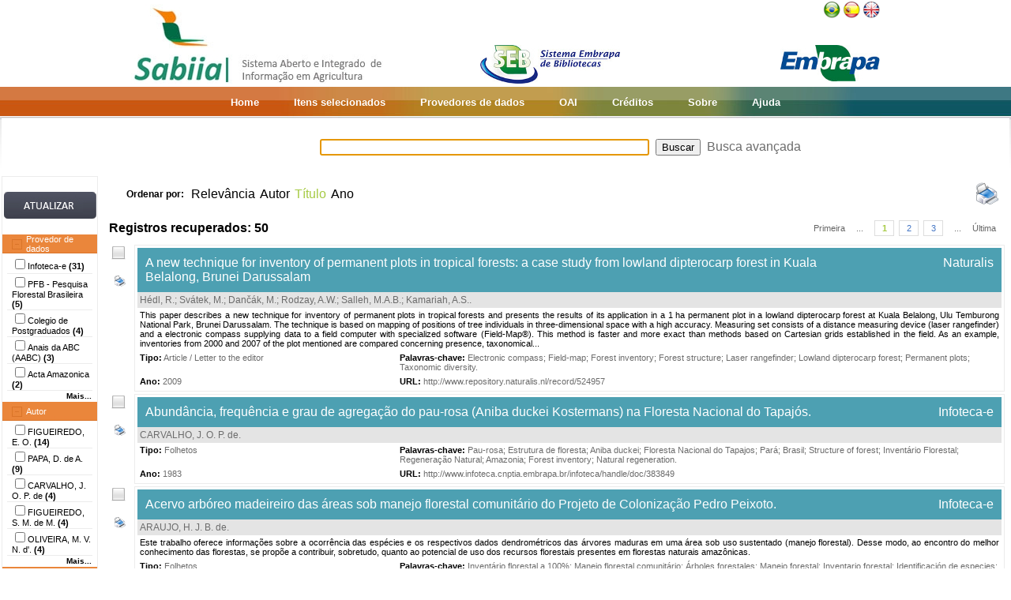

--- FILE ---
content_type: text/html;charset=UTF-8
request_url: https://www.sabiia.cnptia.embrapa.br/sabiia/search?showQuery=f&sort=titleSort&search=subjectFacets:%22Forest%20inventory%22
body_size: 17964
content:


















<html>
<head>
	<!-- Meta informacao da pagina -->
 	<meta http-equiv="Content-Type" content="text/html; charset=UTF-8">
	<meta http-equiv="Content-Language" CONTENT="pt-BR">
	<meta name="keywords" content="Open Access">
	<meta name="copyright" content="http://www.embrapa.br">
	<meta name="author" content="Embrapa">
	<meta name="email" content="cnptia.sac@embrapa.br">
	<meta name="Distribution" content="Global">
	<meta name="website" content="http://www.embrapa.br">
	<script language="JAVASCRIPT" src="/sabiia/web/js/functions.js" type="text/javascript"></script>
	<script language="JAVASCRIPT" src="/sabiia/web/js/jquery-1.4.3.min.js" type="text/javascript"></script>	
 	<!-- Titulo da pagina -->
	<title>SABIIA - Sistema Aberto e Integrado de Informa&ccedil;&atilde;o em Agricultura (Sabiia)</title>
 	<!-- Links para os recursos utilizados pela pagina -->
	<link href="/sabiia/web/css/sabiia.css" rel="stylesheet" type="text/css">
	<!-- Favicon -->
	<link rel="shortcut icon" href="/sabiia/web/img/favicon.ico" type="image/x-icon">
</head>
<body>
<div id="fundoBranco">
	<!-- jsp:include page="../governoFederal.jsp"/ --> 
	<!-- HEADER -->
	<div align="center">
		<table summary="Header" width="950px" border="0" align="center" style="padding-bottom:3px;">
			<tr align="left">
				<td align="left" valign="bottom" width="25%">
					<a href="/sabiia/?initQuery=t" title="Sistema Aberto e Integrado de Informação em Agricultura - Sabiia">
						<img src="/sabiia/web/img/marcabannersabiia.jpg" alt="Sabiia" style="border: none;">
					</a>
				</td>
				<td align="right" valign="bottom" width="35%">
					<a href="http://hotsites.sct.embrapa.br/seb" title="Sistema Embrapa de Bibliotecas - SEB">
						<img src="/sabiia/web/img/logo-seb.jpg" alt="Seb" style="border: none;">
					</a>
				</td>
				<td align="right" valign="bottom" width="40%">
					<table cellpadding="0" cellspacing="0" border="0" width="100%" style="height:105px;padding-bottom:3px;">
						<tr>
							<td align="right" valign="top">
								<a title="Português" href="/sabiia/?locale=pt_BR&amp;initQuery=t"><img alt="Português" src="/sabiia/web/img/brazil.png"></a><a title="Español" style="padding-left:3px" href="/sabiia/?locale=es&amp;initQuery=t"><img alt="Español" src="/sabiia/web/img/spain.png"></a><a title="English" style="padding-left:3px" href="/sabiia/?locale=en&amp;initQuery=t"><img alt="English" src="/sabiia/web/img/english.png"></a>
							</td>
						</tr>
						<tr>
							<td align="right" valign="bottom">
								<a href="http://www.embrapa.br" title="Empresa Brasileira de Pesquisa Agropecuária - Embrapa"><img src="/sabiia/web/img/logo-embrapa.jpg" alt="Embrapa" style="border: none;"></a>
							</td>
						</tr>
					</table>
				</td>
			</tr>
		</table>
	</div>
	
	<!-- MENU SUPERIOR -->
	<table summary="Menu superior" width="100%" border="0">
		<tr>
			<td id="barraColoridaEsquerda"></td>
			<td NOWRAP id="barraColoridaMeio" align="center">
				<table summary="Tabela da barra de cores" border="0">
					<tr>
						<td class="menuItem"><a href="/sabiia/?initQuery=t">Home</a></td>
						<td class="menuItem"><a href="/sabiia/itensselecionados">Itens selecionados</a></td>
						<td class="menuItem"><a href="/sabiia/provedores">Provedores de dados</a></td>
						<td class="menuItem"><a target="_BLANK" href="http://www.sabiia.cnptia.embrapa.br/oai/">OAI</a></td>
						<td class="menuItem"><a href="/sabiia/creditos">Créditos</a></td>
						<td class="menuItem"><a href="/sabiia/sobre">Sobre</a></td>
						<td class="menuItem"><a href="/sabiia/ajuda">Ajuda</a></td>
					</tr>
				</table>		
			</td>
			<td id="barraColoridaDireita"></td>
		</tr>
	</table>
	
	
		<table border="0" width="100%" align="center">
			<tr>
				<td class="degradeCinza"></td>
				<td width="210px"></td>
				<td width="3px"></td>
				<td width="744px" align="center">
					<form id="frmSearch" name="frmSearch" method="post" action="search" onSubmit="return submitSearch(this);">
						&nbsp;&nbsp;&nbsp;
						<input type="hidden" name="clickSearchSimple" value="t">
						<input type="hidden" name="clickSearchAdvanced" value="f">
						<input type="text" name="search" size="50" value="">&nbsp;
						<input type="submit" value="Buscar">&nbsp;
						<a href="advanced">Busca avançada</a>
					</form>
				</td>
				<td width="3px"></td>
				<td class="degradeCinza"></td>
			</tr>
								
			<tr>
				<td></td>
				<!-- MENU LATERAL -->			
				<td valign="top" bgcolor="#ececec">
					<form name="frmFacets" method="post" action="search">
						<input type="hidden" name="search" value="subjectFacets:&quot;Forest inventory&quot;">
						<table width="100%" border="0" bgcolor="white">
							<tr>
								<td align="center" valign="middle"> 
									<br><a href="#" onclick="document.frmFacets.submit();"><img src="/sabiia/web/img/botaoatualizarh34w117.jpg" alt="Botão Atualizar"></a><br><br>
								</td>
							</tr>
						</table>
						
								<table width="100%" border="0" bgcolor="white"> 
									<tr>
										<td id="menuRepository" class="menuLaranjaAberto" colspan="3" onclick="javascript:mostraEsconde('menuRepository','subMenuRepository');"> 
											Provedor de dados
										</td>
									</tr>
								</table>
								
								<table width="100%" border="0" bgcolor="white" id="subMenuRepository">
								<tr>
								<td width="100%">
								<table width="100%">
<tr title="Informação Tecnológica em Agricultura (Infoteca-e)"><td width="3px"></td><td class="menuBranco"><input type="checkbox"name="facets100" value="14">Infoteca-e <b>(31)</b></td><td width="3px"></td></tr>
<tr title="PFB - Pesquisa Florestal Brasileira"><td width="3px"></td><td class="menuBranco"><input type="checkbox"name="facets101" value="190">PFB - Pesquisa Florestal Brasileira <b>(5)</b></td><td width="3px"></td></tr>
<tr title="Depósito Institucional Abierto de Documentos Digitales del Colegio de Postgraduados (COLPOS DIGITAL )"><td width="3px"></td><td class="menuBranco"><input type="checkbox"name="facets102" value="32">Colegio de Postgraduados <b>(4)</b></td><td width="3px"></td></tr>
<tr title="Anais da Academia Brasileira de Ciências"><td width="3px"></td><td class="menuBranco"><input type="checkbox"name="facets103" value="42">Anais da ABC (AABC) <b>(3)</b></td><td width="3px"></td></tr>
<tr title="Acta Amazonica"><td width="3px"></td><td class="menuBranco"><input type="checkbox"name="facets104" value="36">Acta Amazonica <b>(2)</b></td><td width="3px"></td></tr>
</table><div id="facetsRepositoryDetalhes" style="display:none;"><table width="100%">
<tr title="Ciência e Agrotecnologia"><td width="3px"></td><td class="menuBranco"><input type="checkbox"name="facets105" value="64">Ciência e Agrotecnologia <b>(2)</b></td><td width="3px"></td></tr>
<tr title="Naturalis Digital Academic Repository"><td width="3px"></td><td class="menuBranco"><input type="checkbox"name="facets106" value="16">Naturalis <b>(1)</b></td><td width="3px"></td></tr>
<tr title="Scientia Agricola"><td width="3px"></td><td class="menuBranco"><input type="checkbox"name="facets107" value="63">Scientia Agricola <b>(1)</b></td><td width="3px"></td></tr>
<tr title="Pesquisa Agropecuária Brasileira"><td width="3px"></td><td class="menuBranco"><input type="checkbox"name="facets108" value="86">PAB <b>(1)</b></td><td width="3px"></td></tr>
</table></div>
<table width="100%"><tr><td width="3px"></td><td align="right" class="mostrarDetalhes" onclick="javascript:mostraEscondeDetalhes('facetsRepositoryDetalhes');"><span onclick="javascript:this.innerHTML=textoSpan(this.innerHTML,'Mais...','Menos');">Mais...</span></td><td width="3px"></td></tr></table>
	
								</td>
								</tr>								
								</table>
								
								<table width="100%" border="0" bgcolor="white"> 
									<tr>
										<td id="menuCreator" class="menuLaranjaAberto" colspan="3" onclick="javascript:mostraEsconde('menuCreator','subMenuCreator');"> 
											Autor
										</td>
									</tr>
								</table>								
								<table width="100%" border="0" bgcolor="white" id="subMenuCreator">
								<tr>
								<td width="100%">
								<table width="100%">
<tr><td width="3px"></td><td class="menuBranco"><input type="checkbox"name="facets200" value="FIGUEIREDO, E. O.">FIGUEIREDO, E. O. <b>(14)</b></td><td width="3px"></td></tr>
<tr><td width="3px"></td><td class="menuBranco"><input type="checkbox"name="facets201" value="PAPA, D. de A.">PAPA, D. de A. <b>(9)</b></td><td width="3px"></td></tr>
<tr><td width="3px"></td><td class="menuBranco"><input type="checkbox"name="facets202" value="CARVALHO, J. O. P. de">CARVALHO, J. O. P. de <b>(4)</b></td><td width="3px"></td></tr>
<tr><td width="3px"></td><td class="menuBranco"><input type="checkbox"name="facets203" value="FIGUEIREDO, S. M. de M.">FIGUEIREDO, S. M. de M. <b>(4)</b></td><td width="3px"></td></tr>
<tr><td width="3px"></td><td class="menuBranco"><input type="checkbox"name="facets204" value="OLIVEIRA, M. V. N. d'.">OLIVEIRA, M. V. N. d'. <b>(4)</b></td><td width="3px"></td></tr>
</table><div id="facetsCreatorDetalhes" style="display:none;"><table width="100%">
<tr><td width="3px"></td><td class="menuBranco"><input type="checkbox"name="facets205" value="OLIVEIRA, M. V. N. d'">OLIVEIRA, M. V. N. d' <b>(3)</b></td><td width="3px"></td></tr>
<tr><td width="3px"></td><td class="menuBranco"><input type="checkbox"name="facets206" value="ARAUJO, H. J. B. de">ARAUJO, H. J. B. de <b>(2)</b></td><td width="3px"></td></tr>
<tr><td width="3px"></td><td class="menuBranco"><input type="checkbox"name="facets207" value="COSTA, T. C. e C. da">COSTA, T. C. e C. da <b>(2)</b></td><td width="3px"></td></tr>
<tr><td width="3px"></td><td class="menuBranco"><input type="checkbox"name="facets208" value="LOPES, J. do C. A.">LOPES, J. do C. A. <b>(2)</b></td><td width="3px"></td></tr>
<tr><td width="3px"></td><td class="menuBranco"><input type="checkbox"name="facets209" value="SANTOS, E. K. M. dos">SANTOS, E. K. M. dos <b>(2)</b></td><td width="3px"></td></tr>
<tr><td width="3px"></td><td class="menuBranco"><input type="checkbox"name="facets210" value="SILVA, J. N. M.">SILVA, J. N. M. <b>(2)</b></td><td width="3px"></td></tr>
<tr><td width="3px"></td><td class="menuBranco"><input type="checkbox"name="facets211" value="WADT, L. H. de O.">WADT, L. H. de O. <b>(2)</b></td><td width="3px"></td></tr>
<tr><td width="3px"></td><td class="menuBranco"><input type="checkbox"name="facets212" value="ACERBI-JÚNIOR,FAUSTO W.">ACERBI-JÚNIOR,FAUSTO W. <b>(1)</b></td><td width="3px"></td></tr>
<tr><td width="3px"></td><td class="menuBranco"><input type="checkbox"name="facets213" value="Alvares,Clayton Alcarde">Alvares,Clayton Alcarde <b>(1)</b></td><td width="3px"></td></tr>
<tr><td width="3px"></td><td class="menuBranco"><input type="checkbox"name="facets214" value="Araujo, Lucio Valerio Coutinho">Araujo, Lucio Valerio Coutinho <b>(1)</b></td><td width="3px"></td></tr>
<tr><td width="3px"></td><td class="menuBranco"><input type="checkbox"name="facets215" value="Araújo Júnior,Carlos Alberto">Araújo Júnior,Carlos Alberto <b>(1)</b></td><td width="3px"></td></tr>
<tr><td width="3px"></td><td class="menuBranco"><input type="checkbox"name="facets216" value="Arriel, Eder Ferreira">Arriel, Eder Ferreira <b>(1)</b></td><td width="3px"></td></tr>
<tr><td width="3px"></td><td class="menuBranco"><input type="checkbox"name="facets217" value="Assis,Adriana Leandra de">Assis,Adriana Leandra de <b>(1)</b></td><td width="3px"></td></tr>
<tr><td width="3px"></td><td class="menuBranco"><input type="checkbox"name="facets218" value="BERNETT,LUIZ G.">BERNETT,LUIZ G. <b>(1)</b></td><td width="3px"></td></tr>
<tr><td width="3px"></td><td class="menuBranco"><input type="checkbox"name="facets219" value="BRAZ, E. M.">BRAZ, E. M. <b>(1)</b></td><td width="3px"></td></tr>
</table></div>
<table width="100%"><tr><td width="3px"></td><td align="right" class="mostrarDetalhes" onclick="javascript:mostraEscondeDetalhes('facetsCreatorDetalhes');"><span onclick="javascript:this.innerHTML=textoSpan(this.innerHTML,'Mais...','Menos');">Mais...</span></td><td width="3px"></td></tr></table>
	
								</td>
								</tr>								
								</table>
								
								<table width="100%" border="0" bgcolor="white"> 
									<tr>
										<td id="menuSubject" class="menuLaranjaAberto" colspan="3" onclick="javascript:mostraEsconde('menuSubject','subMenuSubject');"> 
											Palavra-chave
										</td>
									</tr>
								</table>
								<table width="100%" border="0" bgcolor="white" id="subMenuSubject">
								<tr>
								<td width="100%">
								<table width="100%">
<tr><td width="3px"></td><td class="menuBranco"><input type="checkbox"name="facets300" value="Forest inventory">Forest inventory<b> (50)</b></td><td width="3px"></td></tr>
<tr><td width="3px"></td><td class="menuBranco"><input type="checkbox"name="facets301" value="Inventario forestal">Inventario forestal<b> (23)</b></td><td width="3px"></td></tr>
<tr><td width="3px"></td><td class="menuBranco"><input type="checkbox"name="facets302" value="Forest management">Forest management<b> (17)</b></td><td width="3px"></td></tr>
<tr><td width="3px"></td><td class="menuBranco"><input type="checkbox"name="facets303" value="Inventário Florestal">Inventário Florestal<b> (17)</b></td><td width="3px"></td></tr>
<tr><td width="3px"></td><td class="menuBranco"><input type="checkbox"name="facets304" value="Manejo florestal">Manejo florestal<b> (17)</b></td><td width="3px"></td></tr>
</table><div id="facetsSubjectDetalhes" style="display:none;"><table width="100%">
<tr><td width="3px"></td><td class="menuBranco"><input type="checkbox"name="facets305" value="Inventário florestal">Inventário florestal<b> (14)</b></td><td width="3px"></td></tr>
<tr><td width="3px"></td><td class="menuBranco"><input type="checkbox"name="facets306" value="Manejo forestal">Manejo forestal<b> (14)</b></td><td width="3px"></td></tr>
<tr><td width="3px"></td><td class="menuBranco"><input type="checkbox"name="facets307" value="Remote sensing">Remote sensing<b> (13)</b></td><td width="3px"></td></tr>
<tr><td width="3px"></td><td class="menuBranco"><input type="checkbox"name="facets308" value="Geographic information systems">Geographic information systems<b> (11)</b></td><td width="3px"></td></tr>
<tr><td width="3px"></td><td class="menuBranco"><input type="checkbox"name="facets309" value="Manejo de precisão">Manejo de precisão<b> (11)</b></td><td width="3px"></td></tr>
<tr><td width="3px"></td><td class="menuBranco"><input type="checkbox"name="facets310" value="Administração florestal">Administração florestal<b> (10)</b></td><td width="3px"></td></tr>
<tr><td width="3px"></td><td class="menuBranco"><input type="checkbox"name="facets311" value="Geotécnica">Geotécnica<b> (10)</b></td><td width="3px"></td></tr>
<tr><td width="3px"></td><td class="menuBranco"><input type="checkbox"name="facets312" value="Global positioning systems">Global positioning systems<b> (10)</b></td><td width="3px"></td></tr>
<tr><td width="3px"></td><td class="menuBranco"><input type="checkbox"name="facets313" value="Modeflora">Modeflora<b> (10)</b></td><td width="3px"></td></tr>
<tr><td width="3px"></td><td class="menuBranco"><input type="checkbox"name="facets314" value="Sensoriamento remoto">Sensoriamento remoto<b> (10)</b></td><td width="3px"></td></tr>
<tr><td width="3px"></td><td class="menuBranco"><input type="checkbox"name="facets315" value="Sistemas de información geográfica">Sistemas de información geográfica<b> (10)</b></td><td width="3px"></td></tr>
<tr><td width="3px"></td><td class="menuBranco"><input type="checkbox"name="facets316" value="Agricultura de precisión">Agricultura de precisión<b> (9)</b></td><td width="3px"></td></tr>
<tr><td width="3px"></td><td class="menuBranco"><input type="checkbox"name="facets317" value="Agricultura de precisão">Agricultura de precisão<b> (9)</b></td><td width="3px"></td></tr>
<tr><td width="3px"></td><td class="menuBranco"><input type="checkbox"name="facets318" value="Biometria florestal">Biometria florestal<b> (9)</b></td><td width="3px"></td></tr>
<tr><td width="3px"></td><td class="menuBranco"><input type="checkbox"name="facets319" value="Biometría forestal">Biometría forestal<b> (9)</b></td><td width="3px"></td></tr>
</table></div>
<table width="100%"><tr><td width="3px"></td><td align="right" class="mostrarDetalhes" onclick="javascript:mostraEscondeDetalhes('facetsSubjectDetalhes');"><span onclick="javascript:this.innerHTML=textoSpan(this.innerHTML,'Mais...','Menos');">Mais...</span></td><td width="3px"></td></tr></table>
	
								</td>
								</tr>								
								</table>
								
								<table width="100%" border="0" bgcolor="white"> 
									<tr>
										<td id="menuType" class="menuLaranjaAberto" colspan="3" onclick="javascript:mostraEsconde('menuType','subMenuType');"> 
											Tipo do documento
										</td>
									</tr>
								</table>
								<table width="100%" border="0" bgcolor="white" id="subMenuType">
								<tr>
								<td width="100%">
								<table width="100%">
<tr><td width="3px"></td><td class="menuBranco"><input type="checkbox"name="facets500" value="Folhetos">Folhetos<b> (20)</b></td><td width="3px"></td></tr>
<tr><td width="3px"></td><td class="menuBranco"><input type="checkbox"name="facets501" value="Info eu-repo/semantics/article">Info:eu-repo/semantics/article<b> (14)</b></td><td width="3px"></td></tr>
<tr><td width="3px"></td><td class="menuBranco"><input type="checkbox"name="facets502" value="Livros">Livros<b> (6)</b></td><td width="3px"></td></tr>
<tr><td width="3px"></td><td class="menuBranco"><input type="checkbox"name="facets503" value="Artigo na mídia">Artigo na mídia<b> (2)</b></td><td width="3px"></td></tr>
<tr><td width="3px"></td><td class="menuBranco"><input type="checkbox"name="facets504" value="Folders">Folders<b> (2)</b></td><td width="3px"></td></tr>
</table><div id="facetsTypeDetalhes" style="display:none;"><table width="100%">
<tr><td width="3px"></td><td class="menuBranco"><input type="checkbox"name="facets505" value="Article / Letter to the editor">Article / Letter to the editor<b> (1)</b></td><td width="3px"></td></tr>
<tr><td width="3px"></td><td class="menuBranco"><input type="checkbox"name="facets506" value="Parte de livro">Parte de livro<b> (1)</b></td><td width="3px"></td></tr>
</table></div>
<table width="100%"><tr><td width="3px"></td><td align="right" class="mostrarDetalhes" onclick="javascript:mostraEscondeDetalhes('facetsTypeDetalhes');"><span onclick="javascript:this.innerHTML=textoSpan(this.innerHTML,'Mais...','Menos');">Mais...</span></td><td width="3px"></td></tr></table>
	
								</td>
								</tr>								
								</table>
								
								<table width="100%" border="0" bgcolor="white"> 
									<tr>
										<td id="menuYear" class="menuLaranjaAberto" colspan="3" onclick="javascript:mostraEsconde('menuYear','subMenuYear');"> 
											Ano
										</td>
									</tr>
								</table>
								<table width="100%" border="0" bgcolor="white" id="subMenuYear">
								<tr>
								<td width="100%">
								<table width="100%">
<tr><td width="3px"></td><td class="menuBranco"><input type="checkbox"name="facets400" value="2023">2023<b> (1)</b></td><td width="3px"></td></tr>
<tr><td width="3px"></td><td class="menuBranco"><input type="checkbox"name="facets401" value="2022">2022<b> (2)</b></td><td width="3px"></td></tr>
<tr><td width="3px"></td><td class="menuBranco"><input type="checkbox"name="facets402" value="2020">2020<b> (1)</b></td><td width="3px"></td></tr>
<tr><td width="3px"></td><td class="menuBranco"><input type="checkbox"name="facets403" value="2019">2019<b> (2)</b></td><td width="3px"></td></tr>
<tr><td width="3px"></td><td class="menuBranco"><input type="checkbox"name="facets404" value="2018">2018<b> (4)</b></td><td width="3px"></td></tr>
</table><div id="facetsYearDetalhes" style="display:none;"><table width="100%">
<tr><td width="3px"></td><td class="menuBranco"><input type="checkbox"name="facets405" value="2017">2017<b> (1)</b></td><td width="3px"></td></tr>
<tr><td width="3px"></td><td class="menuBranco"><input type="checkbox"name="facets406" value="2016">2016<b> (4)</b></td><td width="3px"></td></tr>
<tr><td width="3px"></td><td class="menuBranco"><input type="checkbox"name="facets407" value="2015">2015<b> (8)</b></td><td width="3px"></td></tr>
<tr><td width="3px"></td><td class="menuBranco"><input type="checkbox"name="facets408" value="2014">2014<b> (2)</b></td><td width="3px"></td></tr>
<tr><td width="3px"></td><td class="menuBranco"><input type="checkbox"name="facets409" value="2013">2013<b> (1)</b></td><td width="3px"></td></tr>
<tr><td width="3px"></td><td class="menuBranco"><input type="checkbox"name="facets410" value="2012">2012<b> (1)</b></td><td width="3px"></td></tr>
<tr><td width="3px"></td><td class="menuBranco"><input type="checkbox"name="facets411" value="2011">2011<b> (2)</b></td><td width="3px"></td></tr>
<tr><td width="3px"></td><td class="menuBranco"><input type="checkbox"name="facets412" value="2010">2010<b> (2)</b></td><td width="3px"></td></tr>
<tr><td width="3px"></td><td class="menuBranco"><input type="checkbox"name="facets413" value="2009">2009<b> (3)</b></td><td width="3px"></td></tr>
<tr><td width="3px"></td><td class="menuBranco"><input type="checkbox"name="facets414" value="2008">2008<b> (2)</b></td><td width="3px"></td></tr>
<tr><td width="3px"></td><td class="menuBranco"><input type="checkbox"name="facets415" value="2007">2007<b> (2)</b></td><td width="3px"></td></tr>
<tr><td width="3px"></td><td class="menuBranco"><input type="checkbox"name="facets416" value="2003">2003<b> (1)</b></td><td width="3px"></td></tr>
<tr><td width="3px"></td><td class="menuBranco"><input type="checkbox"name="facets417" value="2001">2001<b> (2)</b></td><td width="3px"></td></tr>
<tr><td width="3px"></td><td class="menuBranco"><input type="checkbox"name="facets418" value="2000">2000<b> (1)</b></td><td width="3px"></td></tr>
<tr><td width="3px"></td><td class="menuBranco"><input type="checkbox"name="facets419" value="1994">1994<b> (1)</b></td><td width="3px"></td></tr>
</table></div>
<table width="100%"><tr><td width="3px"></td><td align="right" class="mostrarDetalhes" onclick="javascript:mostraEscondeDetalhes('facetsYearDetalhes');"><span onclick="javascript:this.innerHTML=textoSpan(this.innerHTML,'Mais...','Menos');">Mais...</span></td><td width="3px"></td></tr></table>
	
								</td>
								</tr>								
								</table>
								
								<table width="100%" border="0" bgcolor="white"> 
									<tr>
										<td id="menuCountry" class="menuLaranjaAberto" colspan="3" onclick="javascript:mostraEsconde('menuCountry','subMenuCountry');"> 
											País
										</td>
									</tr>
								</table>
								<table width="100%" border="0" bgcolor="white" id="subMenuCountry">
								<tr>
								<td width="100%">
								<table width="100%">
<tr><td width="3px"></td><td class="menuBranco"><input type="checkbox"name="facets600" value="Brazil">Brazil<b> (45)</b></td><td width="3px"></td></tr>
<tr><td width="3px"></td><td class="menuBranco"><input type="checkbox"name="facets601" value="Mexico">Mexico<b> (4)</b></td><td width="3px"></td></tr>
<tr><td width="3px"></td><td class="menuBranco"><input type="checkbox"name="facets602" value="Netherlands">Netherlands<b> (1)</b></td><td width="3px"></td></tr>
</table>
	
								</td>
								</tr>								
								</table>
								
								<table width="100%" border="0" bgcolor="white"> 
									<tr>
										<td id="menuLanguage" class="menuLaranjaAberto" colspan="3" onclick="javascript:mostraEsconde('menuLanguage','subMenuLanguage');"> 
											Idioma
										</td>
									</tr>
								</table>
								<table width="100%" border="0" bgcolor="white" id="subMenuLanguage">
								<tr>
								<td width="100%">
								<table width="100%">
<tr><td width="3px"></td><td class="menuBranco"><input type="checkbox"name="facets700" value="portugues">Português<b> (36)</b></td><td width="3px"></td></tr>
<tr><td width="3px"></td><td class="menuBranco"><input type="checkbox"name="facets701" value="ingles">Inglês<b> (9)</b></td><td width="3px"></td></tr>
<tr><td width="3px"></td><td class="menuBranco"><input type="checkbox"name="facets702" value="espanhol">Espanhol<b> (4)</b></td><td width="3px"></td></tr>
</table>
	
								</td>
								</tr>								
								</table>
								
						<table width="100%" border="0" bgcolor="white">
							<tr>
								<td align="center" valign="middle"> 
									<br><a href="#" onclick="document.frmFacets.submit();"><img src="/sabiia/web/img/botaoatualizarh34w117.jpg" alt="Botão Atualizar"></a><br><br>
								</td>
							</tr>
						</table>
					</form>		
				</td>
				<td></td>
				<td valign="top" height="100%">
				<table cellpadding="3" cellspacing="3" class="itemSort"><tr><td NOWRAP width=100px align="right"><p style="font-size:12px;"><b>Ordenar por:</b>&nbsp;</td><td width=1px align="right"><a class="linkOrdenacao" href="search?search=subjectFacets:&quot;Forest inventory&quot;&amp;qFacets=subjectFacets:&quot;Forest inventory&quot;&amp;sort=""&amp;paginacao=t&amp;paginaAtual=1">Relevância</a></td><td width=1px align="right"><a class="linkOrdenacao" href="search?search=subjectFacets:&quot;Forest inventory&quot;&amp;qFacets=subjectFacets:&quot;Forest inventory&quot;&amp;sort=creatorSort&amp;paginacao=t&amp;paginaAtual=1">Autor</a></td><td width=1px align="right" class="ordenacaoEscolhida">Título</td><td width=1px align="right"><a class="linkOrdenacao" href="search?search=subjectFacets:&quot;Forest inventory&quot;&amp;qFacets=subjectFacets:&quot;Forest inventory&quot;&amp;sort=year&amp;paginacao=t&amp;paginaAtual=1">Ano</a></td><td align="right"><a title="Imprime registros no formato resumido" href="search?search=subjectFacets:&quot;Forest inventory&quot;&amp;qFacets=subjectFacets:&quot;Forest inventory&quot;&amp;sort=titleSort&amp;paginacao=t&amp;paginaAtual=1&amp;ig=t"><img width="32" height="32" alt="Imprime registros no formato resumido" src="/sabiia/web/img/print-big.png"></a></td></tr></table>
<table cellpadding="3" cellspacing="3" class="itemCountPaginacao"><tr><td width="50%"><span class="registrosRecuperados">Registros recuperados: 50</span></td><td width="50%"><table cellpadding="0" cellspacing="0" align="right"><tr><td class="itemPaginacaoPrimeiraPagina"><a class="linkPaginacaoAux" href="search?search=subjectFacets:&quot;Forest inventory&quot;&amp;qFacets=subjectFacets:&quot;Forest inventory&quot;&amp;sort=titleSort&amp;paginacao=t&amp;paginaAtual=1">Primeira</a></td><td class="itemPaginacao"><a class="linkPaginacaoAux" href="search?search=subjectFacets:&quot;Forest inventory&quot;&amp;qFacets=subjectFacets:&quot;Forest inventory&quot;&amp;sort=titleSort&amp;paginacao=t&amp;paginaAtual=1"> ... </a></td><td class="itemPaginacao"><a class="linkPaginacaoSelected" href="search?search=subjectFacets:&quot;Forest inventory&quot;&amp;qFacets=subjectFacets:&quot;Forest inventory&quot;&amp;sort=titleSort&amp;paginacao=t&amp;paginaAtual=1">1</a></td><td class="itemPaginacao"><a class="linkPaginacao" href="search?search=subjectFacets:&quot;Forest inventory&quot;&amp;qFacets=subjectFacets:&quot;Forest inventory&quot;&amp;sort=titleSort&amp;paginacao=t&amp;paginaAtual=2">2</a></td><td class="itemPaginacao"><a class="linkPaginacao" href="search?search=subjectFacets:&quot;Forest inventory&quot;&amp;qFacets=subjectFacets:&quot;Forest inventory&quot;&amp;sort=titleSort&amp;paginacao=t&amp;paginaAtual=3">3</a></td><td class="itemPaginacao"><a class="linkPaginacaoAux" href="search?search=subjectFacets:&quot;Forest inventory&quot;&amp;qFacets=subjectFacets:&quot;Forest inventory&quot;&amp;sort=titleSort&amp;paginacao=t&amp;paginaAtual=3"> ... </a></td><td class="itemPaginacaoUltimaPagina"><a class="linkPaginacaoAux" href="search?search=subjectFacets:&quot;Forest inventory&quot;&amp;qFacets=subjectFacets:&quot;Forest inventory&quot;&amp;sort=titleSort&amp;paginacao=t&amp;paginaAtual=3">Última</a></td></tr></table></td></tr></table>
<table cellpadding="0" cellspacing="0" width="100%">
<tr><td align="center" valign="top" width="40">
<a title="Marcar/Desmarcar Item" class="linkMarcarDesmarcarItem" onclick="selecionaItem('16001506')"><img alt="Imagem não selecionada" id="img16001506" src="/sabiia/web/img/desmarcado.png"></a>
<br><br><a title="Imprime registro no formato completo" href="search?search=subjectFacets:&quot;Forest inventory&quot;&amp;qFacets=subjectFacets:&quot;Forest inventory&quot;&amp;sort=titleSort&amp;paginacao=t&amp;paginaAtual=1&amp;id=16001506&amp;ic=t&amp;locale=null"><img style="padding-left:3px" width="16" height="16" alt="Imprime registro no formato completo" src="/sabiia/web/img/print.png"></a>
</td><td>
<table cellpadding="3" cellspacing="3" width="100%" class="itemResult">
<tr><td class="tituloPesquisa" colspan="2" width="100%"><table cellpadding="0" cellspacing="0" width="100%">
<tr><td align="left" width="80%">
<a class="linkTituloPesquisa" href="search?id=16001506&amp;search=subjectFacets:&quot;Forest inventory&quot;&amp;qFacets=subjectFacets:&quot;Forest inventory&quot;&amp;sort=titleSort&amp;paginacao=t&amp;paginaAtual=1">A new technique for inventory of permanent plots in tropical forests: a case study from lowland dipterocarp forest in Kuala Belalong, Brunei Darussalam</a>
</td>
<td width="20%" align="right" valign="top"><a class="linkTituloPesquisa" title="Naturalis Digital Academic Repository" href="search?showQuery=f&amp;sort=titleSort&amp;search=repository:&quot;16&quot;">Naturalis</a></td></tr></table></td></tr>
<tr class="autoriaPesquisa"><td align="left" colspan="2"><a href="search?showQuery=f&amp;sort=titleSort&amp;search=creatorFacets:&quot;Hédl, R.&quot;">Hédl, R.</a>; <a href="search?showQuery=f&amp;sort=titleSort&amp;search=creatorFacets:&quot;Svátek, M.&quot;">Svátek, M.</a>; <a href="search?showQuery=f&amp;sort=titleSort&amp;search=creatorFacets:&quot;Dančák, M.&quot;">Dančák, M.</a>; <a href="search?showQuery=f&amp;sort=titleSort&amp;search=creatorFacets:&quot;Rodzay, A.W.&quot;">Rodzay, A.W.</a>; <a href="search?showQuery=f&amp;sort=titleSort&amp;search=creatorFacets:&quot;Salleh, M.A.B.&quot;">Salleh, M.A.B.</a>; <a href="search?showQuery=f&amp;sort=titleSort&amp;search=creatorFacets:&quot;Kamariah, A.S.&quot;">Kamariah, A.S.</a>.</td></tr>
<tr><td colspan="2" class="description">This paper describes a new technique for inventory of permanent plots in tropical forests and presents the results of its application in a 1 ha permanent plot in a lowland dipterocarp forest at Kuala Belalong, Ulu Temburong National Park, Brunei Darussalam. The technique is based on mapping of positions of tree individuals in three-dimensional space with a high accuracy. Measuring set consists of a distance measuring device (laser rangefinder) and a electronic compass supplying data to a field computer with specialized software (Field-Map®). This method is faster and more exact than methods based on Cartesian grids established in the field. As an example, inventories from 2000 and 2007 of the plot mentioned are compared concerning presence, taxonomical...</td></tr>
<tr>
<td align="left" valign="top" width="30%" class="type"><b><span style="color:black;">Tipo:</span></b>&nbsp;<a href="search?showQuery=f&amp;sort=titleSort&amp;search=typeFacets:&quot;Article / Letter to the editor&quot;">Article / Letter to the editor</a></td>
<td align="left" valign="top" width="70%" class="subject"><b><span style="color:black;">Palavras-chave:</span></b>&nbsp;<a href="search?showQuery=f&amp;sort=titleSort&amp;search=subjectFacets:&quot;Electronic compass&quot;">Electronic compass</a>; <a href="search?showQuery=f&amp;sort=titleSort&amp;search=subjectFacets:&quot;Field-map&quot;">Field-map</a>; <a href="search?showQuery=f&amp;sort=titleSort&amp;search=subjectFacets:&quot;Forest inventory&quot;">Forest inventory</a>; <a href="search?showQuery=f&amp;sort=titleSort&amp;search=subjectFacets:&quot;Forest structure&quot;">Forest structure</a>; <a href="search?showQuery=f&amp;sort=titleSort&amp;search=subjectFacets:&quot;Laser rangefinder&quot;">Laser rangefinder</a>; <a href="search?showQuery=f&amp;sort=titleSort&amp;search=subjectFacets:&quot;Lowland dipterocarp forest&quot;">Lowland dipterocarp forest</a>; <a href="search?showQuery=f&amp;sort=titleSort&amp;search=subjectFacets:&quot;Permanent plots&quot;">Permanent plots</a>; <a href="search?showQuery=f&amp;sort=titleSort&amp;search=subjectFacets:&quot;Taxonomic diversity&quot;">Taxonomic diversity</a>.</td>
</tr>
<tr>
<td align="left" valign="top" width="30%" class="year"><b>Ano:</b> <a href="search?showQuery=f&amp;sort=titleSort&amp;search=year:&quot;2009&quot;">2009</a></td>
<td align="left" valign="top" width="70%" class="url"><b>URL: </b><a target="BLANK" class="linkUrl" href="http://www.repository.naturalis.nl/record/524957">http://www.repository.naturalis.nl/record/524957</a></td>
</tr></table><td></tr></table>
<table><tr><td height="3px"></td></tr></table>
<table cellpadding="0" cellspacing="0" width="100%">
<tr><td align="center" valign="top" width="40">
<a title="Marcar/Desmarcar Item" class="linkMarcarDesmarcarItem" onclick="selecionaItem('14046917')"><img alt="Imagem não selecionada" id="img14046917" src="/sabiia/web/img/desmarcado.png"></a>
<br><br><a title="Imprime registro no formato completo" href="search?search=subjectFacets:&quot;Forest inventory&quot;&amp;qFacets=subjectFacets:&quot;Forest inventory&quot;&amp;sort=titleSort&amp;paginacao=t&amp;paginaAtual=1&amp;id=14046917&amp;ic=t&amp;locale=null"><img style="padding-left:3px" width="16" height="16" alt="Imprime registro no formato completo" src="/sabiia/web/img/print.png"></a>
</td><td>
<table cellpadding="3" cellspacing="3" width="100%" class="itemResult">
<tr><td class="tituloPesquisa" colspan="2" width="100%"><table cellpadding="0" cellspacing="0" width="100%">
<tr><td align="left" width="80%">
<a class="linkTituloPesquisa" href="search?id=14046917&amp;search=subjectFacets:&quot;Forest inventory&quot;&amp;qFacets=subjectFacets:&quot;Forest inventory&quot;&amp;sort=titleSort&amp;paginacao=t&amp;paginaAtual=1">Abundância, frequência e grau de agregação do pau-rosa (Aniba duckei Kostermans) na Floresta Nacional do Tapajós.</a>
</td>
<td width="20%" align="right" valign="top"><a class="linkTituloPesquisa" title="Informação Tecnológica em Agricultura (Infoteca-e)" href="search?showQuery=f&amp;sort=titleSort&amp;search=repository:&quot;14&quot;">Infoteca-e</a></td></tr></table></td></tr>
<tr class="autoriaPesquisa"><td align="left" colspan="2"><a href="search?showQuery=f&amp;sort=titleSort&amp;search=creatorFacets:&quot;CARVALHO, J. O. P. de&quot;">CARVALHO, J. O. P. de</a>.</td></tr>
<tr>
<td align="left" valign="top" width="30%" class="type"><b><span style="color:black;">Tipo:</span></b>&nbsp;<a href="search?showQuery=f&amp;sort=titleSort&amp;search=typeFacets:&quot;Folhetos&quot;">Folhetos</a></td>
<td align="left" valign="top" width="70%" class="subject"><b><span style="color:black;">Palavras-chave:</span></b>&nbsp;<a href="search?showQuery=f&amp;sort=titleSort&amp;search=subjectFacets:&quot;Pau-rosa&quot;">Pau-rosa</a>; <a href="search?showQuery=f&amp;sort=titleSort&amp;search=subjectFacets:&quot;Estrutura de floresta&quot;">Estrutura de floresta</a>; <a href="search?showQuery=f&amp;sort=titleSort&amp;search=subjectFacets:&quot;Aniba duckei&quot;">Aniba duckei</a>; <a href="search?showQuery=f&amp;sort=titleSort&amp;search=subjectFacets:&quot;Floresta Nacional do Tapajos&quot;">Floresta Nacional do Tapajos</a>; <a href="search?showQuery=f&amp;sort=titleSort&amp;search=subjectFacets:&quot;Pará&quot;">Pará</a>; <a href="search?showQuery=f&amp;sort=titleSort&amp;search=subjectFacets:&quot;Brasil&quot;">Brasil</a>; <a href="search?showQuery=f&amp;sort=titleSort&amp;search=subjectFacets:&quot;Structure of forest&quot;">Structure of forest</a>; <a href="search?showQuery=f&amp;sort=titleSort&amp;search=subjectFacets:&quot;Inventário Florestal&quot;">Inventário Florestal</a>; <a href="search?showQuery=f&amp;sort=titleSort&amp;search=subjectFacets:&quot;Regeneração Natural&quot;">Regeneração Natural</a>; <a href="search?showQuery=f&amp;sort=titleSort&amp;search=subjectFacets:&quot;Amazonia&quot;">Amazonia</a>; <a href="search?showQuery=f&amp;sort=titleSort&amp;search=subjectFacets:&quot;Forest inventory&quot;">Forest inventory</a>; <a href="search?showQuery=f&amp;sort=titleSort&amp;search=subjectFacets:&quot;Natural regeneration&quot;">Natural regeneration</a>.</td>
</tr>
<tr>
<td align="left" valign="top" width="30%" class="year"><b>Ano:</b> <a href="search?showQuery=f&amp;sort=titleSort&amp;search=year:&quot;1983&quot;">1983</a></td>
<td align="left" valign="top" width="70%" class="url"><b>URL: </b><a target="BLANK" class="linkUrl" href="http://www.infoteca.cnptia.embrapa.br/infoteca/handle/doc/383849">http://www.infoteca.cnptia.embrapa.br/infoteca/handle/doc/383849</a></td>
</tr></table><td></tr></table>
<table><tr><td height="3px"></td></tr></table>
<table cellpadding="0" cellspacing="0" width="100%">
<tr><td align="center" valign="top" width="40">
<a title="Marcar/Desmarcar Item" class="linkMarcarDesmarcarItem" onclick="selecionaItem('14017293')"><img alt="Imagem não selecionada" id="img14017293" src="/sabiia/web/img/desmarcado.png"></a>
<br><br><a title="Imprime registro no formato completo" href="search?search=subjectFacets:&quot;Forest inventory&quot;&amp;qFacets=subjectFacets:&quot;Forest inventory&quot;&amp;sort=titleSort&amp;paginacao=t&amp;paginaAtual=1&amp;id=14017293&amp;ic=t&amp;locale=null"><img style="padding-left:3px" width="16" height="16" alt="Imprime registro no formato completo" src="/sabiia/web/img/print.png"></a>
</td><td>
<table cellpadding="3" cellspacing="3" width="100%" class="itemResult">
<tr><td class="tituloPesquisa" colspan="2" width="100%"><table cellpadding="0" cellspacing="0" width="100%">
<tr><td align="left" width="80%">
<a class="linkTituloPesquisa" href="search?id=14017293&amp;search=subjectFacets:&quot;Forest inventory&quot;&amp;qFacets=subjectFacets:&quot;Forest inventory&quot;&amp;sort=titleSort&amp;paginacao=t&amp;paginaAtual=1">Acervo arbóreo madeireiro das áreas sob manejo florestal comunitário do Projeto de Colonização Pedro Peixoto.</a>
</td>
<td width="20%" align="right" valign="top"><a class="linkTituloPesquisa" title="Informação Tecnológica em Agricultura (Infoteca-e)" href="search?showQuery=f&amp;sort=titleSort&amp;search=repository:&quot;14&quot;">Infoteca-e</a></td></tr></table></td></tr>
<tr class="autoriaPesquisa"><td align="left" colspan="2"><a href="search?showQuery=f&amp;sort=titleSort&amp;search=creatorFacets:&quot;ARAUJO, H. J. B. de&quot;">ARAUJO, H. J. B. de</a>.</td></tr>
<tr><td colspan="2" class="description">Este trabalho oferece informações sobre a ocorrência das espécies e os respectivos dados dendrométricos das árvores maduras em uma área sob uso sustentado (manejo florestal). Desse modo, ao encontro do melhor conhecimento das florestas, se propõe a contribuir, sobretudo, quanto ao potencial de uso dos recursos florestais presentes em florestas naturais amazônicas.</td></tr>
<tr>
<td align="left" valign="top" width="30%" class="type"><b><span style="color:black;">Tipo:</span></b>&nbsp;<a href="search?showQuery=f&amp;sort=titleSort&amp;search=typeFacets:&quot;Folhetos&quot;">Folhetos</a></td>
<td align="left" valign="top" width="70%" class="subject"><b><span style="color:black;">Palavras-chave:</span></b>&nbsp;<a href="search?showQuery=f&amp;sort=titleSort&amp;search=subjectFacets:&quot;Inventário florestal a 100%&quot;">Inventário florestal a 100%</a>; <a href="search?showQuery=f&amp;sort=titleSort&amp;search=subjectFacets:&quot;Manejo florestal comunitário&quot;">Manejo florestal comunitário</a>; <a href="search?showQuery=f&amp;sort=titleSort&amp;search=subjectFacets:&quot;Árboles forestales&quot;">Árboles forestales</a>; <a href="search?showQuery=f&amp;sort=titleSort&amp;search=subjectFacets:&quot;Manejo forestal&quot;">Manejo forestal</a>; <a href="search?showQuery=f&amp;sort=titleSort&amp;search=subjectFacets:&quot;Inventario forestal&quot;">Inventario forestal</a>; <a href="search?showQuery=f&amp;sort=titleSort&amp;search=subjectFacets:&quot;Identificación de especies&quot;">Identificación de especies</a>; <a href="search?showQuery=f&amp;sort=titleSort&amp;search=subjectFacets:&quot;Senador Guiomard (AC)&quot;">Senador Guiomard (AC)</a>; <a href="search?showQuery=f&amp;sort=titleSort&amp;search=subjectFacets:&quot;Acre&quot;">Acre</a>; <a href="search?showQuery=f&amp;sort=titleSort&amp;search=subjectFacets:&quot;Western Amazon&quot;">Western Amazon</a>; <a href="search?showQuery=f&amp;sort=titleSort&amp;search=subjectFacets:&quot;Projeto de Colonização Pedro Peixoto&quot;">Projeto de Colonização Pedro Peixoto</a>; <a href="search?showQuery=f&amp;sort=titleSort&amp;search=subjectFacets:&quot;Amazonia Occidental&quot;">Amazonia Occidental</a>; <a href="search?showQuery=f&amp;sort=titleSort&amp;search=subjectFacets:&quot;Amazônia Ocidental&quot;">Amazônia Ocidental</a>; <a href="search?showQuery=f&amp;sort=titleSort&amp;search=subjectFacets:&quot;Árvore Florestal&quot;">Árvore Florestal</a>; <a href="search?showQuery=f&amp;sort=titleSort&amp;search=subjectFacets:&quot;Espécie Nativa&quot;">Espécie Nativa</a>; <a href="search?showQuery=f&amp;sort=titleSort&amp;search=subjectFacets:&quot;Identificação&quot;">Identificação</a>; <a href="search?showQuery=f&amp;sort=titleSort&amp;search=subjectFacets:&quot;Species identification&quot;">Species identification</a>; <a href="search?showQuery=f&amp;sort=titleSort&amp;search=subjectFacets:&quot;Forest trees&quot;">Forest trees</a>; <a href="search?showQuery=f&amp;sort=titleSort&amp;search=subjectFacets:&quot;Forest management&quot;">Forest management</a>; <a href="search?showQuery=f&amp;sort=titleSort&amp;search=subjectFacets:&quot;Forest inventory&quot;">Forest inventory</a>.</td>
</tr>
<tr>
<td align="left" valign="top" width="30%" class="year"><b>Ano:</b> <a href="search?showQuery=f&amp;sort=titleSort&amp;search=year:&quot;2015&quot;">2015</a></td>
<td align="left" valign="top" width="70%" class="url"><b>URL: </b><a target="BLANK" class="linkUrl" href="http://www.infoteca.cnptia.embrapa.br/infoteca/handle/doc/1037344">http://www.infoteca.cnptia.embrapa.br/infoteca/handle/doc/1037344</a></td>
</tr></table><td></tr></table>
<table><tr><td height="3px"></td></tr></table>
<table cellpadding="0" cellspacing="0" width="100%">
<tr><td align="center" valign="top" width="40">
<a title="Marcar/Desmarcar Item" class="linkMarcarDesmarcarItem" onclick="selecionaItem('14026825')"><img alt="Imagem não selecionada" id="img14026825" src="/sabiia/web/img/desmarcado.png"></a>
<br><br><a title="Imprime registro no formato completo" href="search?search=subjectFacets:&quot;Forest inventory&quot;&amp;qFacets=subjectFacets:&quot;Forest inventory&quot;&amp;sort=titleSort&amp;paginacao=t&amp;paginaAtual=1&amp;id=14026825&amp;ic=t&amp;locale=null"><img style="padding-left:3px" width="16" height="16" alt="Imprime registro no formato completo" src="/sabiia/web/img/print.png"></a>
</td><td>
<table cellpadding="3" cellspacing="3" width="100%" class="itemResult">
<tr><td class="tituloPesquisa" colspan="2" width="100%"><table cellpadding="0" cellspacing="0" width="100%">
<tr><td align="left" width="80%">
<a class="linkTituloPesquisa" href="search?id=14026825&amp;search=subjectFacets:&quot;Forest inventory&quot;&amp;qFacets=subjectFacets:&quot;Forest inventory&quot;&amp;sort=titleSort&amp;paginacao=t&amp;paginaAtual=1">Análise estrutural da regeneração natural em floresta tropical densa na Região do Tapajós no estado do Pará.</a>
</td>
<td width="20%" align="right" valign="top"><a class="linkTituloPesquisa" title="Informação Tecnológica em Agricultura (Infoteca-e)" href="search?showQuery=f&amp;sort=titleSort&amp;search=repository:&quot;14&quot;">Infoteca-e</a></td></tr></table></td></tr>
<tr class="autoriaPesquisa"><td align="left" colspan="2"><a href="search?showQuery=f&amp;sort=titleSort&amp;search=creatorFacets:&quot;CARVALHO, J. O. P. de&quot;">CARVALHO, J. O. P. de</a>.</td></tr>
<tr><td colspan="2" class="description">A estrutura da regeneração natural é analisada em 35 hectares de floresta tropical úmida, não explorada, na Floresta Nacional do Tapajós. A importância do trabalho está relacionada aos futuros planejamentos de manejo para a floresta alta de terra firme, sem ocorrência de babaçu, no Baixo Tapajós. Todas as plantas existentes no intervalo entre 10 cm de altura e 15 cm de DAP foram medidas e distribuídas em sete classes sociológicas. Determinou-se a composição florística, a abundância, e frequência, a posição sociológica e o grau de agregação das espécies. Com base na discussão dos resultados concluiu-se que: a composição florística é formada por 106 espécies pertencentes a 36 famílias; exite uma média de dez plantas por espécie na população; as plantas de 21...</td></tr>
<tr>
<td align="left" valign="top" width="30%" class="type"><b><span style="color:black;">Tipo:</span></b>&nbsp;<a href="search?showQuery=f&amp;sort=titleSort&amp;search=typeFacets:&quot;Folhetos&quot;">Folhetos</a></td>
<td align="left" valign="top" width="70%" class="subject"><b><span style="color:black;">Palavras-chave:</span></b>&nbsp;<a href="search?showQuery=f&amp;sort=titleSort&amp;search=subjectFacets:&quot;Diversidade florística&quot;">Diversidade florística</a>; <a href="search?showQuery=f&amp;sort=titleSort&amp;search=subjectFacets:&quot;Arquitetura de florestas&quot;">Arquitetura de florestas</a>; <a href="search?showQuery=f&amp;sort=titleSort&amp;search=subjectFacets:&quot;Agrupamento de espécies&quot;">Agrupamento de espécies</a>; <a href="search?showQuery=f&amp;sort=titleSort&amp;search=subjectFacets:&quot;Dispersão de árvores&quot;">Dispersão de árvores</a>; <a href="search?showQuery=f&amp;sort=titleSort&amp;search=subjectFacets:&quot;Manejo florestal&quot;">Manejo florestal</a>; <a href="search?showQuery=f&amp;sort=titleSort&amp;search=subjectFacets:&quot;Forest architecture&quot;">Forest architecture</a>; <a href="search?showQuery=f&amp;sort=titleSort&amp;search=subjectFacets:&quot;Species aggregation&quot;">Species aggregation</a>; <a href="search?showQuery=f&amp;sort=titleSort&amp;search=subjectFacets:&quot;Tree dispersion&quot;">Tree dispersion</a>; <a href="search?showQuery=f&amp;sort=titleSort&amp;search=subjectFacets:&quot;Inventário Florestal&quot;">Inventário Florestal</a>; <a href="search?showQuery=f&amp;sort=titleSort&amp;search=subjectFacets:&quot;Forest inventory&quot;">Forest inventory</a>; <a href="search?showQuery=f&amp;sort=titleSort&amp;search=subjectFacets:&quot;Forest management&quot;">Forest management</a>; <a href="search?showQuery=f&amp;sort=titleSort&amp;search=subjectFacets:&quot;Species diversity&quot;">Species diversity</a>.</td>
</tr>
<tr>
<td align="left" valign="top" width="30%" class="year"><b>Ano:</b> <a href="search?showQuery=f&amp;sort=titleSort&amp;search=year:&quot;1984&quot;">1984</a></td>
<td align="left" valign="top" width="70%" class="url"><b>URL: </b><a target="BLANK" class="linkUrl" href="http://www.infoteca.cnptia.embrapa.br/infoteca/handle/doc/409452">http://www.infoteca.cnptia.embrapa.br/infoteca/handle/doc/409452</a></td>
</tr></table><td></tr></table>
<table><tr><td height="3px"></td></tr></table>
<table cellpadding="0" cellspacing="0" width="100%">
<tr><td align="center" valign="top" width="40">
<a title="Marcar/Desmarcar Item" class="linkMarcarDesmarcarItem" onclick="selecionaItem('190000496')"><img alt="Imagem não selecionada" id="img190000496" src="/sabiia/web/img/desmarcado.png"></a>
<br><br><a title="Imprime registro no formato completo" href="search?search=subjectFacets:&quot;Forest inventory&quot;&amp;qFacets=subjectFacets:&quot;Forest inventory&quot;&amp;sort=titleSort&amp;paginacao=t&amp;paginaAtual=1&amp;id=190000496&amp;ic=t&amp;locale=null"><img style="padding-left:3px" width="16" height="16" alt="Imprime registro no formato completo" src="/sabiia/web/img/print.png"></a>
</td><td>
<table cellpadding="3" cellspacing="3" width="100%" class="itemResult">
<tr><td class="tituloPesquisa" colspan="2" width="100%"><table cellpadding="0" cellspacing="0" width="100%">
<tr><td align="left" width="80%">
<a class="linkTituloPesquisa" href="search?id=190000496&amp;search=subjectFacets:&quot;Forest inventory&quot;&amp;qFacets=subjectFacets:&quot;Forest inventory&quot;&amp;sort=titleSort&amp;paginacao=t&amp;paginaAtual=1">Análise quantitativa da vegetação lenhosa da Caatinga em Teixeira, PB</a>
</td>
<td width="20%" align="right" valign="top"><a class="linkTituloPesquisa" title="PFB - Pesquisa Florestal Brasileira" href="search?showQuery=f&amp;sort=titleSort&amp;search=repository:&quot;190&quot;">PFB - Pesquisa Florestal Brasileira</a></td></tr></table></td></tr>
<tr class="autoriaPesquisa"><td align="left" colspan="2"><a href="search?showQuery=f&amp;sort=titleSort&amp;search=creatorFacets:&quot;Leite, José Adelmo Nunes&quot;">Leite, José Adelmo Nunes</a>; <a href="search?showQuery=f&amp;sort=titleSort&amp;search=creatorFacets:&quot;Araujo, Lucio Valerio Coutinho&quot;">Araujo, Lucio Valerio Coutinho</a>; <a href="search?showQuery=f&amp;sort=titleSort&amp;search=creatorFacets:&quot;Arriel, Eder Ferreira&quot;">Arriel, Eder Ferreira</a>; <a href="search?showQuery=f&amp;sort=titleSort&amp;search=creatorFacets:&quot;Chaves, Lucia Fatima Carvalho&quot;">Chaves, Lucia Fatima Carvalho</a>; <a href="search?showQuery=f&amp;sort=titleSort&amp;search=creatorFacets:&quot;Nobrega, Assiria Maria Ferreira&quot;">Nobrega, Assiria Maria Ferreira</a>.</td></tr>
<tr><td colspan="2" class="description">A cobertura vegetal da região semiárida do Nordeste brasileiro é compreendida pela caatinga, que é, em grande parte, determinada pelo clima e relevo. A região do município de Teixeira, PB apresenta uma cobertura vegetal de caatinga de porte e densidade diferente das encontradas na Depressão Sertaneja, motivada por maior umidade. O objetivo deste trabalho foi quantificar os remanescentes florestais do município de Teixeira, PB, por meio de técnicas de geoprocessamento e inventário florestal. Para o mapeamento da vegetação nativa, foram utilizadas imagens de satélites, referentes ao mês de novembro de 2008. Foi realizado inventário florestal com uso de amostragem por parcelas, selecionadas sistematicamente, em um total de 40 unidades amostrais com dimensões...</td></tr>
<tr>
<td align="left" valign="top" width="30%" class="type"><b><span style="color:black;">Tipo:</span></b>&nbsp;<a href="search?showQuery=f&amp;sort=titleSort&amp;search=typeFacets:&quot;Info:eu-repo/semantics/article&quot;">Info:eu-repo/semantics/article</a></td>
<td align="left" valign="top" width="70%" class="subject"><b><span style="color:black;">Palavras-chave:</span></b>&nbsp;<a href="search?showQuery=f&amp;sort=titleSort&amp;search=subjectFacets:&quot;Recursos Florestais&quot;">Recursos Florestais</a>; <a href="search?showQuery=f&amp;sort=titleSort&amp;search=subjectFacets:&quot;Silvicultura Caracterização florísticaç Antropismoç Inventário florestal. Floristic characterization&quot;">Silvicultura Caracterização florísticaç Antropismoç Inventário florestal. Floristic characterization</a>; <a href="search?showQuery=f&amp;sort=titleSort&amp;search=subjectFacets:&quot;Anthropogenic&quot;">Anthropogenic</a>; <a href="search?showQuery=f&amp;sort=titleSort&amp;search=subjectFacets:&quot;Forest inventory&quot;">Forest inventory</a>.</td>
</tr>
<tr>
<td align="left" valign="top" width="30%" class="year"><b>Ano:</b> <a href="search?showQuery=f&amp;sort=titleSort&amp;search=year:&quot;2015&quot;">2015</a></td>
<td align="left" valign="top" width="70%" class="url"><b>URL: </b><a target="BLANK" class="linkUrl" href="http://pfb.cnpf.embrapa.br/pfb/index.php/pfb/article/view/584">http://pfb.cnpf.embrapa.br/pfb/index.php/pfb/article/view/584</a></td>
</tr></table><td></tr></table>
<table><tr><td height="3px"></td></tr></table>
<table cellpadding="0" cellspacing="0" width="100%">
<tr><td align="center" valign="top" width="40">
<a title="Marcar/Desmarcar Item" class="linkMarcarDesmarcarItem" onclick="selecionaItem('32001539')"><img alt="Imagem não selecionada" id="img32001539" src="/sabiia/web/img/desmarcado.png"></a>
<br><br><a title="Imprime registro no formato completo" href="search?search=subjectFacets:&quot;Forest inventory&quot;&amp;qFacets=subjectFacets:&quot;Forest inventory&quot;&amp;sort=titleSort&amp;paginacao=t&amp;paginaAtual=1&amp;id=32001539&amp;ic=t&amp;locale=null"><img style="padding-left:3px" width="16" height="16" alt="Imprime registro no formato completo" src="/sabiia/web/img/print.png"></a>
</td><td>
<table cellpadding="3" cellspacing="3" width="100%" class="itemResult">
<tr><td class="tituloPesquisa" colspan="2" width="100%"><table cellpadding="0" cellspacing="0" width="100%">
<tr><td align="left" width="80%">
<a class="linkTituloPesquisa" href="search?id=32001539&amp;search=subjectFacets:&quot;Forest inventory&quot;&amp;qFacets=subjectFacets:&quot;Forest inventory&quot;&amp;sort=titleSort&amp;paginacao=t&amp;paginaAtual=1">Aplicabilidad del modelo de contabilidad de carbono CBM-CFS3 en bosques templados de los ejidos "La Mojonera" y "Atopixco", Zacualtipán de Angeles, Hidalgo, México.</a>
</td>
<td width="20%" align="right" valign="top"><a class="linkTituloPesquisa" title="Depósito Institucional Abierto de Documentos Digitales del Colegio de Postgraduados (COLPOS DIGITAL )" href="search?showQuery=f&amp;sort=titleSort&amp;search=repository:&quot;32&quot;">Colegio de Postgraduados</a></td></tr></table></td></tr>
<tr class="autoriaPesquisa"><td align="left" colspan="2"><a href="search?showQuery=f&amp;sort=titleSort&amp;search=creatorFacets:&quot;Vásquez Ibáñez, Alejandro&quot;">Vásquez Ibáñez, Alejandro</a>.</td></tr>
<tr><td colspan="2" class="description">La ejecución de cualquier actividad mitigadora de cambio climático requiere de la implementación de un mecanismo de evaluación y monitoreo que permita conocer su eficacia en condiciones específicas. Por ello, actualmente se desarrollan en México y en el mundo diversos estudios enfocados a contabilizar la captura del CO2 en bosques y selvas. En esta investigación se evaluó la aplicabilidad del modelo de contabilidad de carbono CBM-CFS3 en bosques templados sujetos a un régimen de aprovechamiento; como primer parte de la investigación fue necesario identificar la disponibilidad de datos, parámetros e información para alimentarlo, posteriormente se identificaron los mecanismos adecuados para ingresar la información al modelo CBM-CFS3, finalmente se realizó un...</td></tr>
<tr>
<td align="left" valign="top" width="30%" class="type"></td>
<td align="left" valign="top" width="70%" class="subject"><b><span style="color:black;">Palavras-chave:</span></b>&nbsp;<a href="search?showQuery=f&amp;sort=titleSort&amp;search=subjectFacets:&quot;CBM-CFS3&quot;">CBM-CFS3</a>; <a href="search?showQuery=f&amp;sort=titleSort&amp;search=subjectFacets:&quot;Modelación de carbono&quot;">Modelación de carbono</a>; <a href="search?showQuery=f&amp;sort=titleSort&amp;search=subjectFacets:&quot;Manejo forestal&quot;">Manejo forestal</a>; <a href="search?showQuery=f&amp;sort=titleSort&amp;search=subjectFacets:&quot;Inventario forestal&quot;">Inventario forestal</a>; <a href="search?showQuery=f&amp;sort=titleSort&amp;search=subjectFacets:&quot;Carbon modeling&quot;">Carbon modeling</a>; <a href="search?showQuery=f&amp;sort=titleSort&amp;search=subjectFacets:&quot;Forest management&quot;">Forest management</a>; <a href="search?showQuery=f&amp;sort=titleSort&amp;search=subjectFacets:&quot;Forest inventory&quot;">Forest inventory</a>; <a href="search?showQuery=f&amp;sort=titleSort&amp;search=subjectFacets:&quot;Maestría&quot;">Maestría</a>; <a href="search?showQuery=f&amp;sort=titleSort&amp;search=subjectFacets:&quot;Forestal&quot;">Forestal</a>.</td>
</tr>
<tr>
<td align="left" valign="top" width="30%" class="year"><b>Ano:</b> <a href="search?showQuery=f&amp;sort=titleSort&amp;search=year:&quot;2011&quot;">2011</a></td>
<td align="left" valign="top" width="70%" class="url"><b>URL: </b><a target="BLANK" class="linkUrl" href="http://hdl.handle.net/10521/403">http://hdl.handle.net/10521/403</a></td>
</tr></table><td></tr></table>
<table><tr><td height="3px"></td></tr></table>
<table cellpadding="0" cellspacing="0" width="100%">
<tr><td align="center" valign="top" width="40">
<a title="Marcar/Desmarcar Item" class="linkMarcarDesmarcarItem" onclick="selecionaItem('86003182')"><img alt="Imagem não selecionada" id="img86003182" src="/sabiia/web/img/desmarcado.png"></a>
<br><br><a title="Imprime registro no formato completo" href="search?search=subjectFacets:&quot;Forest inventory&quot;&amp;qFacets=subjectFacets:&quot;Forest inventory&quot;&amp;sort=titleSort&amp;paginacao=t&amp;paginaAtual=1&amp;id=86003182&amp;ic=t&amp;locale=null"><img style="padding-left:3px" width="16" height="16" alt="Imprime registro no formato completo" src="/sabiia/web/img/print.png"></a>
</td><td>
<table cellpadding="3" cellspacing="3" width="100%" class="itemResult">
<tr><td class="tituloPesquisa" colspan="2" width="100%"><table cellpadding="0" cellspacing="0" width="100%">
<tr><td align="left" width="80%">
<a class="linkTituloPesquisa" href="search?id=86003182&amp;search=subjectFacets:&quot;Forest inventory&quot;&amp;qFacets=subjectFacets:&quot;Forest inventory&quot;&amp;sort=titleSort&amp;paginacao=t&amp;paginaAtual=1">Artificial neural networks, quantile regression, and linear regression for site index prediction in the presence of outliers</a>
</td>
<td width="20%" align="right" valign="top"><a class="linkTituloPesquisa" title="Pesquisa Agropecuária Brasileira" href="search?showQuery=f&amp;sort=titleSort&amp;search=repository:&quot;86&quot;">PAB</a></td></tr></table></td></tr>
<tr class="autoriaPesquisa"><td align="left" colspan="2"><a href="search?showQuery=f&amp;sort=titleSort&amp;search=creatorFacets:&quot;Araújo Júnior,Carlos Alberto&quot;">Araújo Júnior,Carlos Alberto</a>; <a href="search?showQuery=f&amp;sort=titleSort&amp;search=creatorFacets:&quot;Souza,Pábulo Diogo de&quot;">Souza,Pábulo Diogo de</a>; <a href="search?showQuery=f&amp;sort=titleSort&amp;search=creatorFacets:&quot;Assis,Adriana Leandra de&quot;">Assis,Adriana Leandra de</a>; <a href="search?showQuery=f&amp;sort=titleSort&amp;search=creatorFacets:&quot;Cabacinha,Christian Dias&quot;">Cabacinha,Christian Dias</a>; <a href="search?showQuery=f&amp;sort=titleSort&amp;search=creatorFacets:&quot;Leite,Helio Garcia&quot;">Leite,Helio Garcia</a>; <a href="search?showQuery=f&amp;sort=titleSort&amp;search=creatorFacets:&quot;Soares,Carlos Pedro Boechat&quot;">Soares,Carlos Pedro Boechat</a>; <a href="search?showQuery=f&amp;sort=titleSort&amp;search=creatorFacets:&quot;Silva,Antonilmar Araújo Lopes da&quot;">Silva,Antonilmar Araújo Lopes da</a>; <a href="search?showQuery=f&amp;sort=titleSort&amp;search=creatorFacets:&quot;Castro,Renato Vinícius Oliveira&quot;">Castro,Renato Vinícius Oliveira</a>.</td></tr>
<tr><td colspan="2" class="description">Abstract: The objective of this work was to compare methods of obtaining the site index for eucalyptus (Eucalyptus spp.) stands, as well as to evaluate their impact on the stability of this index in databases with and without outliers. Three methods were tested, using linear regression, quantile regression, and artificial neural network. Twenty-two permanent plots from a continuous forest inventory were used, measured in trees with ages from 23 to 83 months. The outliers were identified using a boxplot graphic. The artificial neural network showed better results than the linear and quantile regressions, both for dominant height and site index estimates. The stability obtained for the site index classification by the artificial neural network was also...</td></tr>
<tr>
<td align="left" valign="top" width="30%" class="type"><b><span style="color:black;">Tipo:</span></b>&nbsp;<a href="search?showQuery=f&amp;sort=titleSort&amp;search=typeFacets:&quot;Info:eu-repo/semantics/article&quot;">Info:eu-repo/semantics/article</a></td>
<td align="left" valign="top" width="70%" class="subject"><b><span style="color:black;">Palavras-chave:</span></b>&nbsp;<a href="search?showQuery=f&amp;sort=titleSort&amp;search=subjectFacets:&quot;Eucalyptus&quot;">Eucalyptus</a>; <a href="search?showQuery=f&amp;sort=titleSort&amp;search=subjectFacets:&quot;Artificial intelligence&quot;">Artificial intelligence</a>; <a href="search?showQuery=f&amp;sort=titleSort&amp;search=subjectFacets:&quot;Dominant height&quot;">Dominant height</a>; <a href="search?showQuery=f&amp;sort=titleSort&amp;search=subjectFacets:&quot;Forest inventory&quot;">Forest inventory</a>; <a href="search?showQuery=f&amp;sort=titleSort&amp;search=subjectFacets:&quot;Forest modelling&quot;">Forest modelling</a>; <a href="search?showQuery=f&amp;sort=titleSort&amp;search=subjectFacets:&quot;Non-sampling errors&quot;">Non-sampling errors</a>.</td>
</tr>
<tr>
<td align="left" valign="top" width="30%" class="year"><b>Ano:</b> <a href="search?showQuery=f&amp;sort=titleSort&amp;search=year:&quot;2019&quot;">2019</a></td>
<td align="left" valign="top" width="70%" class="url"><b>URL: </b><a target="BLANK" class="linkUrl" href="http://www.scielo.br/scielo.php?script=sci_arttext&amp;pid=S0100-204X2019000103200">http://www.scielo.br/scielo.php?script=sci_arttext&amp;pid=S0100-204X2019000103200</a></td>
</tr></table><td></tr></table>
<table><tr><td height="3px"></td></tr></table>
<table cellpadding="0" cellspacing="0" width="100%">
<tr><td align="center" valign="top" width="40">
<a title="Marcar/Desmarcar Item" class="linkMarcarDesmarcarItem" onclick="selecionaItem('63001180')"><img alt="Imagem não selecionada" id="img63001180" src="/sabiia/web/img/desmarcado.png"></a>
<br><br><a title="Imprime registro no formato completo" href="search?search=subjectFacets:&quot;Forest inventory&quot;&amp;qFacets=subjectFacets:&quot;Forest inventory&quot;&amp;sort=titleSort&amp;paginacao=t&amp;paginaAtual=1&amp;id=63001180&amp;ic=t&amp;locale=null"><img style="padding-left:3px" width="16" height="16" alt="Imprime registro no formato completo" src="/sabiia/web/img/print.png"></a>
</td><td>
<table cellpadding="3" cellspacing="3" width="100%" class="itemResult">
<tr><td class="tituloPesquisa" colspan="2" width="100%"><table cellpadding="0" cellspacing="0" width="100%">
<tr><td align="left" width="80%">
<a class="linkTituloPesquisa" href="search?id=63001180&amp;search=subjectFacets:&quot;Forest inventory&quot;&amp;qFacets=subjectFacets:&quot;Forest inventory&quot;&amp;sort=titleSort&amp;paginacao=t&amp;paginaAtual=1">Assessing biomass based on canopy height profiles using airborne laser scanning data in eucalypt plantations</a>
</td>
<td width="20%" align="right" valign="top"><a class="linkTituloPesquisa" title="Scientia Agricola" href="search?showQuery=f&amp;sort=titleSort&amp;search=repository:&quot;63&quot;">Scientia Agricola</a></td></tr></table></td></tr>
<tr class="autoriaPesquisa"><td align="left" colspan="2"><a href="search?showQuery=f&amp;sort=titleSort&amp;search=creatorFacets:&quot;Silva,André Gracioso Peres&quot;">Silva,André Gracioso Peres</a>; <a href="search?showQuery=f&amp;sort=titleSort&amp;search=creatorFacets:&quot;Görgens,Eric Bastos&quot;">Görgens,Eric Bastos</a>; <a href="search?showQuery=f&amp;sort=titleSort&amp;search=creatorFacets:&quot;Campoe,Otávio Camargo&quot;">Campoe,Otávio Camargo</a>; <a href="search?showQuery=f&amp;sort=titleSort&amp;search=creatorFacets:&quot;Alvares,Clayton Alcarde&quot;">Alvares,Clayton Alcarde</a>; <a href="search?showQuery=f&amp;sort=titleSort&amp;search=creatorFacets:&quot;Stape,José Luiz&quot;">Stape,José Luiz</a>; <a href="search?showQuery=f&amp;sort=titleSort&amp;search=creatorFacets:&quot;Rodriguez,Luiz Carlos Estraviz&quot;">Rodriguez,Luiz Carlos Estraviz</a>.</td></tr>
<tr><td colspan="2" class="description">This study aimed to map the stem biomass of an even-aged eucalyptus plantation in southeastern Brazil based on canopy height profile (CHPs) statistics using wall-to-wall discrete return airborne laser scanning (ALS), and compare the results with alternative maps generated by ordinary kriging interpolation from field-derived measurements. The assessment of stem biomass with ALS data was carried out using regression analysis methods. Initially, CHPs were determined to express the distribution of laser point heights in the ALS cloud for each sample plot. The probability density function (pdf) used was the Weibull distribution, with two parameters that in a secondary task, were used as explanatory variables to model stem biomass. ALS metrics such as height...</td></tr>
<tr>
<td align="left" valign="top" width="30%" class="type"><b><span style="color:black;">Tipo:</span></b>&nbsp;<a href="search?showQuery=f&amp;sort=titleSort&amp;search=typeFacets:&quot;Info:eu-repo/semantics/article&quot;">Info:eu-repo/semantics/article</a></td>
<td align="left" valign="top" width="70%" class="subject"><b><span style="color:black;">Palavras-chave:</span></b>&nbsp;<a href="search?showQuery=f&amp;sort=titleSort&amp;search=subjectFacets:&quot;LiDAR&quot;">LiDAR</a>; <a href="search?showQuery=f&amp;sort=titleSort&amp;search=subjectFacets:&quot;Basal area&quot;">Basal area</a>; <a href="search?showQuery=f&amp;sort=titleSort&amp;search=subjectFacets:&quot;Biometric model&quot;">Biometric model</a>; <a href="search?showQuery=f&amp;sort=titleSort&amp;search=subjectFacets:&quot;Forest inventory&quot;">Forest inventory</a>; <a href="search?showQuery=f&amp;sort=titleSort&amp;search=subjectFacets:&quot;Fast-growing plantations&quot;">Fast-growing plantations</a>.</td>
</tr>
<tr>
<td align="left" valign="top" width="30%" class="year"><b>Ano:</b> <a href="search?showQuery=f&amp;sort=titleSort&amp;search=year:&quot;2015&quot;">2015</a></td>
<td align="left" valign="top" width="70%" class="url"><b>URL: </b><a target="BLANK" class="linkUrl" href="http://www.scielo.br/scielo.php?script=sci_arttext&amp;pid=S0103-90162015000600504">http://www.scielo.br/scielo.php?script=sci_arttext&amp;pid=S0103-90162015000600504</a></td>
</tr></table><td></tr></table>
<table><tr><td height="3px"></td></tr></table>
<table cellpadding="0" cellspacing="0" width="100%">
<tr><td align="center" valign="top" width="40">
<a title="Marcar/Desmarcar Item" class="linkMarcarDesmarcarItem" onclick="selecionaItem('14011677')"><img alt="Imagem não selecionada" id="img14011677" src="/sabiia/web/img/desmarcado.png"></a>
<br><br><a title="Imprime registro no formato completo" href="search?search=subjectFacets:&quot;Forest inventory&quot;&amp;qFacets=subjectFacets:&quot;Forest inventory&quot;&amp;sort=titleSort&amp;paginacao=t&amp;paginaAtual=1&amp;id=14011677&amp;ic=t&amp;locale=null"><img style="padding-left:3px" width="16" height="16" alt="Imprime registro no formato completo" src="/sabiia/web/img/print.png"></a>
</td><td>
<table cellpadding="3" cellspacing="3" width="100%" class="itemResult">
<tr><td class="tituloPesquisa" colspan="2" width="100%"><table cellpadding="0" cellspacing="0" width="100%">
<tr><td align="left" width="80%">
<a class="linkTituloPesquisa" href="search?id=14011677&amp;search=subjectFacets:&quot;Forest inventory&quot;&amp;qFacets=subjectFacets:&quot;Forest inventory&quot;&amp;sort=titleSort&amp;paginacao=t&amp;paginaAtual=1">CalcMadeira: modelo para madeira roliça: 4ª validação.</a>
</td>
<td width="20%" align="right" valign="top"><a class="linkTituloPesquisa" title="Informação Tecnológica em Agricultura (Infoteca-e)" href="search?showQuery=f&amp;sort=titleSort&amp;search=repository:&quot;14&quot;">Infoteca-e</a></td></tr></table></td></tr>
<tr class="autoriaPesquisa"><td align="left" colspan="2"><a href="search?showQuery=f&amp;sort=titleSort&amp;search=creatorFacets:&quot;COSTA, T. C. e C. da&quot;">COSTA, T. C. e C. da</a>; <a href="search?showQuery=f&amp;sort=titleSort&amp;search=creatorFacets:&quot;FRANÇA, L.&quot;">FRANÇA, L.</a>; <a href="search?showQuery=f&amp;sort=titleSort&amp;search=creatorFacets:&quot;FRANÇA, T.&quot;">FRANÇA, T.</a>.</td></tr>
<tr><td colspan="2" class="description">Na atividade florestal, uma situação usual é a venda da madeira em pé avaliada pelo volume, sem a quantificação de produtos madeireiros que serão extraídos das árvores. A informação de produtos madeireiros, assim como sua valoração, pode auxiliar em uma avaliação mais próxima do real valor da madeira, para uma negociação mais equilibrada, proporcionando lucros equitativos para ambos, além de informar para as empresas que adquirem florestas a proporção de peças mais vendidas no conjunto total e a quantidade de madeira não aproveitada. O CalcMadeira contém um módulo de segmentação de árvores em peças roliças com dimensões solicitadas pelo usuário. Com a mensuração do diâmetro e altura das árvores e dados de forma, calculam-se as peças de madeira roliça....</td></tr>
<tr>
<td align="left" valign="top" width="30%" class="type"><b><span style="color:black;">Tipo:</span></b>&nbsp;<a href="search?showQuery=f&amp;sort=titleSort&amp;search=typeFacets:&quot;Folhetos&quot;">Folhetos</a></td>
<td align="left" valign="top" width="70%" class="subject"><b><span style="color:black;">Palavras-chave:</span></b>&nbsp;<a href="search?showQuery=f&amp;sort=titleSort&amp;search=subjectFacets:&quot;Software&quot;">Software</a>; <a href="search?showQuery=f&amp;sort=titleSort&amp;search=subjectFacets:&quot;Madeira tratada&quot;">Madeira tratada</a>; <a href="search?showQuery=f&amp;sort=titleSort&amp;search=subjectFacets:&quot;Forest production&quot;">Forest production</a>; <a href="search?showQuery=f&amp;sort=titleSort&amp;search=subjectFacets:&quot;Madeira&quot;">Madeira</a>; <a href="search?showQuery=f&amp;sort=titleSort&amp;search=subjectFacets:&quot;Extração da Madeira&quot;">Extração da Madeira</a>; <a href="search?showQuery=f&amp;sort=titleSort&amp;search=subjectFacets:&quot;Produto Florestal&quot;">Produto Florestal</a>; <a href="search?showQuery=f&amp;sort=titleSort&amp;search=subjectFacets:&quot;Inventário Florestal&quot;">Inventário Florestal</a>; <a href="search?showQuery=f&amp;sort=titleSort&amp;search=subjectFacets:&quot;Produção Florestal&quot;">Produção Florestal</a>; <a href="search?showQuery=f&amp;sort=titleSort&amp;search=subjectFacets:&quot;Preservative treated wood&quot;">Preservative treated wood</a>; <a href="search?showQuery=f&amp;sort=titleSort&amp;search=subjectFacets:&quot;Forest inventory&quot;">Forest inventory</a>.</td>
</tr>
<tr>
<td align="left" valign="top" width="30%" class="year"><b>Ano:</b> <a href="search?showQuery=f&amp;sort=titleSort&amp;search=year:&quot;2023&quot;">2023</a></td>
<td align="left" valign="top" width="70%" class="url"><b>URL: </b><a target="BLANK" class="linkUrl" href="http://www.infoteca.cnptia.embrapa.br/infoteca/handle/doc/1157480">http://www.infoteca.cnptia.embrapa.br/infoteca/handle/doc/1157480</a></td>
</tr></table><td></tr></table>
<table><tr><td height="3px"></td></tr></table>
<table cellpadding="0" cellspacing="0" width="100%">
<tr><td align="center" valign="top" width="40">
<a title="Marcar/Desmarcar Item" class="linkMarcarDesmarcarItem" onclick="selecionaItem('14018790')"><img alt="Imagem não selecionada" id="img14018790" src="/sabiia/web/img/desmarcado.png"></a>
<br><br><a title="Imprime registro no formato completo" href="search?search=subjectFacets:&quot;Forest inventory&quot;&amp;qFacets=subjectFacets:&quot;Forest inventory&quot;&amp;sort=titleSort&amp;paginacao=t&amp;paginaAtual=1&amp;id=14018790&amp;ic=t&amp;locale=null"><img style="padding-left:3px" width="16" height="16" alt="Imprime registro no formato completo" src="/sabiia/web/img/print.png"></a>
</td><td>
<table cellpadding="3" cellspacing="3" width="100%" class="itemResult">
<tr><td class="tituloPesquisa" colspan="2" width="100%"><table cellpadding="0" cellspacing="0" width="100%">
<tr><td align="left" width="80%">
<a class="linkTituloPesquisa" href="search?id=14018790&amp;search=subjectFacets:&quot;Forest inventory&quot;&amp;qFacets=subjectFacets:&quot;Forest inventory&quot;&amp;sort=titleSort&amp;paginacao=t&amp;paginaAtual=1">Coeficientes técnicos para o inventário e manejo florestal com emprego do Modelo Digital de Exploração Florestal (MODEFLORA).</a>
</td>
<td width="20%" align="right" valign="top"><a class="linkTituloPesquisa" title="Informação Tecnológica em Agricultura (Infoteca-e)" href="search?showQuery=f&amp;sort=titleSort&amp;search=repository:&quot;14&quot;">Infoteca-e</a></td></tr></table></td></tr>
<tr class="autoriaPesquisa"><td align="left" colspan="2"><a href="search?showQuery=f&amp;sort=titleSort&amp;search=creatorFacets:&quot;FIGUEIREDO, E. O.&quot;">FIGUEIREDO, E. O.</a>; <a href="search?showQuery=f&amp;sort=titleSort&amp;search=creatorFacets:&quot;LIMA, Q. S. de&quot;">LIMA, Q. S. de</a>.</td></tr>
<tr><td colspan="2" class="description">Devido à crescente demanda por informações sobre os coeficientes técnicos do Modelo Digital, esta publicação apresenta os principais coeficientes técnicos envolvidos no inventário florestal, abertura de estradas e pátios, abate de árvores, arraste de toras e carregamento.</td></tr>
<tr>
<td align="left" valign="top" width="30%" class="type"><b><span style="color:black;">Tipo:</span></b>&nbsp;<a href="search?showQuery=f&amp;sort=titleSort&amp;search=typeFacets:&quot;Folhetos&quot;">Folhetos</a></td>
<td align="left" valign="top" width="70%" class="subject"><b><span style="color:black;">Palavras-chave:</span></b>&nbsp;<a href="search?showQuery=f&amp;sort=titleSort&amp;search=subjectFacets:&quot;Geotécnica&quot;">Geotécnica</a>; <a href="search?showQuery=f&amp;sort=titleSort&amp;search=subjectFacets:&quot;Manejo florestal&quot;">Manejo florestal</a>; <a href="search?showQuery=f&amp;sort=titleSort&amp;search=subjectFacets:&quot;Manejo de precisão&quot;">Manejo de precisão</a>; <a href="search?showQuery=f&amp;sort=titleSort&amp;search=subjectFacets:&quot;Biometría forestal&quot;">Biometría forestal</a>; <a href="search?showQuery=f&amp;sort=titleSort&amp;search=subjectFacets:&quot;Sistema de posicionamento global&quot;">Sistema de posicionamento global</a>; <a href="search?showQuery=f&amp;sort=titleSort&amp;search=subjectFacets:&quot;Modelagem 3D&quot;">Modelagem 3D</a>; <a href="search?showQuery=f&amp;sort=titleSort&amp;search=subjectFacets:&quot;Modeflora&quot;">Modeflora</a>; <a href="search?showQuery=f&amp;sort=titleSort&amp;search=subjectFacets:&quot;Biometria florestal&quot;">Biometria florestal</a>; <a href="search?showQuery=f&amp;sort=titleSort&amp;search=subjectFacets:&quot;Forest biometry&quot;">Forest biometry</a>; <a href="search?showQuery=f&amp;sort=titleSort&amp;search=subjectFacets:&quot;Inventario forestal&quot;">Inventario forestal</a>; <a href="search?showQuery=f&amp;sort=titleSort&amp;search=subjectFacets:&quot;Teledetección&quot;">Teledetección</a>; <a href="search?showQuery=f&amp;sort=titleSort&amp;search=subjectFacets:&quot;Insumos agrícolas&quot;">Insumos agrícolas</a>; <a href="search?showQuery=f&amp;sort=titleSort&amp;search=subjectFacets:&quot;Geoespatial technology&quot;">Geoespatial technology</a>; <a href="search?showQuery=f&amp;sort=titleSort&amp;search=subjectFacets:&quot;Análisis económico&quot;">Análisis económico</a>; <a href="search?showQuery=f&amp;sort=titleSort&amp;search=subjectFacets:&quot;Agricultura de precisión&quot;">Agricultura de precisión</a>; <a href="search?showQuery=f&amp;sort=titleSort&amp;search=subjectFacets:&quot;Tecnología geoespacial&quot;">Tecnología geoespacial</a>; <a href="search?showQuery=f&amp;sort=titleSort&amp;search=subjectFacets:&quot;Sistemas de posicionamiento global&quot;">Sistemas de posicionamiento global</a>; <a href="search?showQuery=f&amp;sort=titleSort&amp;search=subjectFacets:&quot;Sistemas de información geográfica&quot;">Sistemas de información geográfica</a>; <a href="search?showQuery=f&amp;sort=titleSort&amp;search=subjectFacets:&quot;Manejo forestal&quot;">Manejo forestal</a>; <a href="search?showQuery=f&amp;sort=titleSort&amp;search=subjectFacets:&quot;Sistema de informação geográfica&quot;">Sistema de informação geográfica</a>; <a href="search?showQuery=f&amp;sort=titleSort&amp;search=subjectFacets:&quot;Agricultura de precisão&quot;">Agricultura de precisão</a>; <a href="search?showQuery=f&amp;sort=titleSort&amp;search=subjectFacets:&quot;Administração florestal&quot;">Administração florestal</a>; <a href="search?showQuery=f&amp;sort=titleSort&amp;search=subjectFacets:&quot;Inventário florestal&quot;">Inventário florestal</a>; <a href="search?showQuery=f&amp;sort=titleSort&amp;search=subjectFacets:&quot;Sensoriamento remoto&quot;">Sensoriamento remoto</a>; <a href="search?showQuery=f&amp;sort=titleSort&amp;search=subjectFacets:&quot;Insumo&quot;">Insumo</a>; <a href="search?showQuery=f&amp;sort=titleSort&amp;search=subjectFacets:&quot;Análise econômica&quot;">Análise econômica</a>; <a href="search?showQuery=f&amp;sort=titleSort&amp;search=subjectFacets:&quot;Geographic information systems&quot;">Geographic information systems</a>; <a href="search?showQuery=f&amp;sort=titleSort&amp;search=subjectFacets:&quot;Precision agriculture&quot;">Precision agriculture</a>; <a href="search?showQuery=f&amp;sort=titleSort&amp;search=subjectFacets:&quot;Forest inventory&quot;">Forest inventory</a>; <a href="search?showQuery=f&amp;sort=titleSort&amp;search=subjectFacets:&quot;Forest management&quot;">Forest management</a>; <a href="search?showQuery=f&amp;sort=titleSort&amp;search=subjectFacets:&quot;Farm inputs&quot;">Farm inputs</a>; <a href="search?showQuery=f&amp;sort=titleSort&amp;search=subjectFacets:&quot;Economic analysis&quot;">Economic analysis</a>; <a href="search?showQuery=f&amp;sort=titleSort&amp;search=subjectFacets:&quot;Remote sensing&quot;">Remote sensing</a>; <a href="search?showQuery=f&amp;sort=titleSort&amp;search=subjectFacets:&quot;Global positioning systems&quot;">Global positioning systems</a>.</td>
</tr>
<tr>
<td align="left" valign="top" width="30%" class="year"><b>Ano:</b> <a href="search?showQuery=f&amp;sort=titleSort&amp;search=year:&quot;2008&quot;">2008</a></td>
<td align="left" valign="top" width="70%" class="url"><b>URL: </b><a target="BLANK" class="linkUrl" href="http://www.infoteca.cnptia.embrapa.br/infoteca/handle/doc/511370">http://www.infoteca.cnptia.embrapa.br/infoteca/handle/doc/511370</a></td>
</tr></table><td></tr></table>
<table><tr><td height="3px"></td></tr></table>
<table cellpadding="0" cellspacing="0" width="100%">
<tr><td align="center" valign="top" width="40">
<a title="Marcar/Desmarcar Item" class="linkMarcarDesmarcarItem" onclick="selecionaItem('14031154')"><img alt="Imagem não selecionada" id="img14031154" src="/sabiia/web/img/desmarcado.png"></a>
<br><br><a title="Imprime registro no formato completo" href="search?search=subjectFacets:&quot;Forest inventory&quot;&amp;qFacets=subjectFacets:&quot;Forest inventory&quot;&amp;sort=titleSort&amp;paginacao=t&amp;paginaAtual=1&amp;id=14031154&amp;ic=t&amp;locale=null"><img style="padding-left:3px" width="16" height="16" alt="Imprime registro no formato completo" src="/sabiia/web/img/print.png"></a>
</td><td>
<table cellpadding="3" cellspacing="3" width="100%" class="itemResult">
<tr><td class="tituloPesquisa" colspan="2" width="100%"><table cellpadding="0" cellspacing="0" width="100%">
<tr><td align="left" width="80%">
<a class="linkTituloPesquisa" href="search?id=14031154&amp;search=subjectFacets:&quot;Forest inventory&quot;&amp;qFacets=subjectFacets:&quot;Forest inventory&quot;&amp;sort=titleSort&amp;paginacao=t&amp;paginaAtual=1">Compilação de dados do Modeflora para construção de mapas dinâmicos em MicroSD na plataforma GPS Garmin 78.</a>
</td>
<td width="20%" align="right" valign="top"><a class="linkTituloPesquisa" title="Informação Tecnológica em Agricultura (Infoteca-e)" href="search?showQuery=f&amp;sort=titleSort&amp;search=repository:&quot;14&quot;">Infoteca-e</a></td></tr></table></td></tr>
<tr class="autoriaPesquisa"><td align="left" colspan="2"><a href="search?showQuery=f&amp;sort=titleSort&amp;search=creatorFacets:&quot;FIGUEIREDO, E. O.&quot;">FIGUEIREDO, E. O.</a>; <a href="search?showQuery=f&amp;sort=titleSort&amp;search=creatorFacets:&quot;PAPA, D. de A.&quot;">PAPA, D. de A.</a>; <a href="search?showQuery=f&amp;sort=titleSort&amp;search=creatorFacets:&quot;OLIVEIRA, M. V. N. d'&quot;">OLIVEIRA, M. V. N. d'</a>.</td></tr>
<tr><td colspan="2" class="description">Para que as equipes de exploração florestal executem o planejamento florestal de acordo com as boas práticas e técnica do manejo de precisão se faz necessário a adoção dos procedimentos descritos nesta publicação. Com isso será possível a obtenção de mapas dinâmicos no formato IMG para inserção em cartões de memória de receptores GPS.</td></tr>
<tr>
<td align="left" valign="top" width="30%" class="type"><b><span style="color:black;">Tipo:</span></b>&nbsp;<a href="search?showQuery=f&amp;sort=titleSort&amp;search=typeFacets:&quot;Folhetos&quot;">Folhetos</a></td>
<td align="left" valign="top" width="70%" class="subject"><b><span style="color:black;">Palavras-chave:</span></b>&nbsp;<a href="search?showQuery=f&amp;sort=titleSort&amp;search=subjectFacets:&quot;Geotécnica&quot;">Geotécnica</a>; <a href="search?showQuery=f&amp;sort=titleSort&amp;search=subjectFacets:&quot;Manejo florestal&quot;">Manejo florestal</a>; <a href="search?showQuery=f&amp;sort=titleSort&amp;search=subjectFacets:&quot;Manejo de precisão&quot;">Manejo de precisão</a>; <a href="search?showQuery=f&amp;sort=titleSort&amp;search=subjectFacets:&quot;Modelagem 3D&quot;">Modelagem 3D</a>; <a href="search?showQuery=f&amp;sort=titleSort&amp;search=subjectFacets:&quot;Sistema de posicionamento global&quot;">Sistema de posicionamento global</a>; <a href="search?showQuery=f&amp;sort=titleSort&amp;search=subjectFacets:&quot;Geoprocessamento&quot;">Geoprocessamento</a>; <a href="search?showQuery=f&amp;sort=titleSort&amp;search=subjectFacets:&quot;GPS Garmin 78&quot;">GPS Garmin 78</a>; <a href="search?showQuery=f&amp;sort=titleSort&amp;search=subjectFacets:&quot;Modeflora&quot;">Modeflora</a>; <a href="search?showQuery=f&amp;sort=titleSort&amp;search=subjectFacets:&quot;Biometria florestal&quot;">Biometria florestal</a>; <a href="search?showQuery=f&amp;sort=titleSort&amp;search=subjectFacets:&quot;Biometría forestal&quot;">Biometría forestal</a>; <a href="search?showQuery=f&amp;sort=titleSort&amp;search=subjectFacets:&quot;Forest biometry&quot;">Forest biometry</a>; <a href="search?showQuery=f&amp;sort=titleSort&amp;search=subjectFacets:&quot;Tecnología geoespacial&quot;">Tecnología geoespacial</a>; <a href="search?showQuery=f&amp;sort=titleSort&amp;search=subjectFacets:&quot;Agricultura de precisión&quot;">Agricultura de precisión</a>; <a href="search?showQuery=f&amp;sort=titleSort&amp;search=subjectFacets:&quot;Geoespatial technology&quot;">Geoespatial technology</a>; <a href="search?showQuery=f&amp;sort=titleSort&amp;search=subjectFacets:&quot;Inventario forestal&quot;">Inventario forestal</a>; <a href="search?showQuery=f&amp;sort=titleSort&amp;search=subjectFacets:&quot;Manejo forestal&quot;">Manejo forestal</a>; <a href="search?showQuery=f&amp;sort=titleSort&amp;search=subjectFacets:&quot;Sensoriamiento remoto&quot;">Sensoriamiento remoto</a>; <a href="search?showQuery=f&amp;sort=titleSort&amp;search=subjectFacets:&quot;Sistemas de información geográfica&quot;">Sistemas de información geográfica</a>; <a href="search?showQuery=f&amp;sort=titleSort&amp;search=subjectFacets:&quot;Sistemas de posicionamiento global&quot;">Sistemas de posicionamiento global</a>; <a href="search?showQuery=f&amp;sort=titleSort&amp;search=subjectFacets:&quot;Sensoriamento remoto&quot;">Sensoriamento remoto</a>; <a href="search?showQuery=f&amp;sort=titleSort&amp;search=subjectFacets:&quot;Administração florestal&quot;">Administração florestal</a>; <a href="search?showQuery=f&amp;sort=titleSort&amp;search=subjectFacets:&quot;Sistema de informação geográfica&quot;">Sistema de informação geográfica</a>; <a href="search?showQuery=f&amp;sort=titleSort&amp;search=subjectFacets:&quot;Inventário florestal&quot;">Inventário florestal</a>; <a href="search?showQuery=f&amp;sort=titleSort&amp;search=subjectFacets:&quot;Agricultura de precisão&quot;">Agricultura de precisão</a>; <a href="search?showQuery=f&amp;sort=titleSort&amp;search=subjectFacets:&quot;Forest management&quot;">Forest management</a>; <a href="search?showQuery=f&amp;sort=titleSort&amp;search=subjectFacets:&quot;Precision agriculture&quot;">Precision agriculture</a>; <a href="search?showQuery=f&amp;sort=titleSort&amp;search=subjectFacets:&quot;Geographic information systems&quot;">Geographic information systems</a>; <a href="search?showQuery=f&amp;sort=titleSort&amp;search=subjectFacets:&quot;Remote sensing&quot;">Remote sensing</a>; <a href="search?showQuery=f&amp;sort=titleSort&amp;search=subjectFacets:&quot;Global positioning systems&quot;">Global positioning systems</a>; <a href="search?showQuery=f&amp;sort=titleSort&amp;search=subjectFacets:&quot;Forest inventory&quot;">Forest inventory</a>.</td>
</tr>
<tr>
<td align="left" valign="top" width="30%" class="year"><b>Ano:</b> <a href="search?showQuery=f&amp;sort=titleSort&amp;search=year:&quot;2016&quot;">2016</a></td>
<td align="left" valign="top" width="70%" class="url"><b>URL: </b><a target="BLANK" class="linkUrl" href="http://www.infoteca.cnptia.embrapa.br/infoteca/handle/doc/1052878">http://www.infoteca.cnptia.embrapa.br/infoteca/handle/doc/1052878</a></td>
</tr></table><td></tr></table>
<table><tr><td height="3px"></td></tr></table>
<table cellpadding="0" cellspacing="0" width="100%">
<tr><td align="center" valign="top" width="40">
<a title="Marcar/Desmarcar Item" class="linkMarcarDesmarcarItem" onclick="selecionaItem('14004376')"><img alt="Imagem não selecionada" id="img14004376" src="/sabiia/web/img/desmarcado.png"></a>
<br><br><a title="Imprime registro no formato completo" href="search?search=subjectFacets:&quot;Forest inventory&quot;&amp;qFacets=subjectFacets:&quot;Forest inventory&quot;&amp;sort=titleSort&amp;paginacao=t&amp;paginaAtual=1&amp;id=14004376&amp;ic=t&amp;locale=null"><img style="padding-left:3px" width="16" height="16" alt="Imprime registro no formato completo" src="/sabiia/web/img/print.png"></a>
</td><td>
<table cellpadding="3" cellspacing="3" width="100%" class="itemResult">
<tr><td class="tituloPesquisa" colspan="2" width="100%"><table cellpadding="0" cellspacing="0" width="100%">
<tr><td align="left" width="80%">
<a class="linkTituloPesquisa" href="search?id=14004376&amp;search=subjectFacets:&quot;Forest inventory&quot;&amp;qFacets=subjectFacets:&quot;Forest inventory&quot;&amp;sort=titleSort&amp;paginacao=t&amp;paginaAtual=1">Composição florística e potenciais madeireiro e extrativista em uma área de floresta no Estado do Acre.</a>
</td>
<td width="20%" align="right" valign="top"><a class="linkTituloPesquisa" title="Informação Tecnológica em Agricultura (Infoteca-e)" href="search?showQuery=f&amp;sort=titleSort&amp;search=repository:&quot;14&quot;">Infoteca-e</a></td></tr></table></td></tr>
<tr class="autoriaPesquisa"><td align="left" colspan="2"><a href="search?showQuery=f&amp;sort=titleSort&amp;search=creatorFacets:&quot;OLIVEIRA, M. V. N. d'.&quot;">OLIVEIRA, M. V. N. d'.</a>.</td></tr>
<tr><td colspan="2" class="description">Este trabalho é resultado de um inventário florestal aplicado a urna área de 195 ha de floresta do CPAF-Acre, realizado com objetivo de determinar o seu potencial para o extrativismo e para a produção de madeira.</td></tr>
<tr>
<td align="left" valign="top" width="30%" class="type"><b><span style="color:black;">Tipo:</span></b>&nbsp;<a href="search?showQuery=f&amp;sort=titleSort&amp;search=typeFacets:&quot;Folhetos&quot;">Folhetos</a></td>
<td align="left" valign="top" width="70%" class="subject"><b><span style="color:black;">Palavras-chave:</span></b>&nbsp;<a href="search?showQuery=f&amp;sort=titleSort&amp;search=subjectFacets:&quot;Acre&quot;">Acre</a>; <a href="search?showQuery=f&amp;sort=titleSort&amp;search=subjectFacets:&quot;Amazônia Ocidental&quot;">Amazônia Ocidental</a>; <a href="search?showQuery=f&amp;sort=titleSort&amp;search=subjectFacets:&quot;Western Amazon&quot;">Western Amazon</a>; <a href="search?showQuery=f&amp;sort=titleSort&amp;search=subjectFacets:&quot;Amazonia Occidental&quot;">Amazonia Occidental</a>; <a href="search?showQuery=f&amp;sort=titleSort&amp;search=subjectFacets:&quot;Bosques tropicales&quot;">Bosques tropicales</a>; <a href="search?showQuery=f&amp;sort=titleSort&amp;search=subjectFacets:&quot;Composición botánica&quot;">Composición botánica</a>; <a href="search?showQuery=f&amp;sort=titleSort&amp;search=subjectFacets:&quot;Explotación forestal&quot;">Explotación forestal</a>; <a href="search?showQuery=f&amp;sort=titleSort&amp;search=subjectFacets:&quot;Inventario forestal&quot;">Inventario forestal</a>; <a href="search?showQuery=f&amp;sort=titleSort&amp;search=subjectFacets:&quot;Floresta tropical&quot;">Floresta tropical</a>; <a href="search?showQuery=f&amp;sort=titleSort&amp;search=subjectFacets:&quot;Inventário florestal&quot;">Inventário florestal</a>; <a href="search?showQuery=f&amp;sort=titleSort&amp;search=subjectFacets:&quot;Composição botânica&quot;">Composição botânica</a>; <a href="search?showQuery=f&amp;sort=titleSort&amp;search=subjectFacets:&quot;População de planta&quot;">População de planta</a>; <a href="search?showQuery=f&amp;sort=titleSort&amp;search=subjectFacets:&quot;Extração da madeira&quot;">Extração da madeira</a>; <a href="search?showQuery=f&amp;sort=titleSort&amp;search=subjectFacets:&quot;Flora&quot;">Flora</a>; <a href="search?showQuery=f&amp;sort=titleSort&amp;search=subjectFacets:&quot;Tropical forests&quot;">Tropical forests</a>; <a href="search?showQuery=f&amp;sort=titleSort&amp;search=subjectFacets:&quot;Forest inventory&quot;">Forest inventory</a>; <a href="search?showQuery=f&amp;sort=titleSort&amp;search=subjectFacets:&quot;Botanical composition&quot;">Botanical composition</a>; <a href="search?showQuery=f&amp;sort=titleSort&amp;search=subjectFacets:&quot;Logging&quot;">Logging</a>.</td>
</tr>
<tr>
<td align="left" valign="top" width="30%" class="year"><b>Ano:</b> <a href="search?showQuery=f&amp;sort=titleSort&amp;search=year:&quot;1994&quot;">1994</a></td>
<td align="left" valign="top" width="70%" class="url"><b>URL: </b><a target="BLANK" class="linkUrl" href="http://www.infoteca.cnptia.embrapa.br/infoteca/handle/doc/492207">http://www.infoteca.cnptia.embrapa.br/infoteca/handle/doc/492207</a></td>
</tr></table><td></tr></table>
<table><tr><td height="3px"></td></tr></table>
<table cellpadding="0" cellspacing="0" width="100%">
<tr><td align="center" valign="top" width="40">
<a title="Marcar/Desmarcar Item" class="linkMarcarDesmarcarItem" onclick="selecionaItem('32002126')"><img alt="Imagem não selecionada" id="img32002126" src="/sabiia/web/img/desmarcado.png"></a>
<br><br><a title="Imprime registro no formato completo" href="search?search=subjectFacets:&quot;Forest inventory&quot;&amp;qFacets=subjectFacets:&quot;Forest inventory&quot;&amp;sort=titleSort&amp;paginacao=t&amp;paginaAtual=1&amp;id=32002126&amp;ic=t&amp;locale=null"><img style="padding-left:3px" width="16" height="16" alt="Imprime registro no formato completo" src="/sabiia/web/img/print.png"></a>
</td><td>
<table cellpadding="3" cellspacing="3" width="100%" class="itemResult">
<tr><td class="tituloPesquisa" colspan="2" width="100%"><table cellpadding="0" cellspacing="0" width="100%">
<tr><td align="left" width="80%">
<a class="linkTituloPesquisa" href="search?id=32002126&amp;search=subjectFacets:&quot;Forest inventory&quot;&amp;qFacets=subjectFacets:&quot;Forest inventory&quot;&amp;sort=titleSort&amp;paginacao=t&amp;paginaAtual=1">Cubicación, crecimiento y rendimiento maderable e inventario operativo para Tectona grandis en el sureste de México.</a>
</td>
<td width="20%" align="right" valign="top"><a class="linkTituloPesquisa" title="Depósito Institucional Abierto de Documentos Digitales del Colegio de Postgraduados (COLPOS DIGITAL )" href="search?showQuery=f&amp;sort=titleSort&amp;search=repository:&quot;32&quot;">Colegio de Postgraduados</a></td></tr></table></td></tr>
<tr class="autoriaPesquisa"><td align="left" colspan="2"><a href="search?showQuery=f&amp;sort=titleSort&amp;search=creatorFacets:&quot;Tamarit Urias, Juan Carlos&quot;">Tamarit Urias, Juan Carlos</a>.</td></tr>
<tr><td colspan="2" class="description">Se generó un conjunto de herramientas de silvicultura cuantitativa para apoyar la toma de decisiones en el manejo técnico de plantaciones comerciales de Tectona grandis L. f. (teca) establecidas en el sureste de México. Para estimar el volumen por tipo de producto se construyó un sistema de cubicación a nivel de árbol individual generado a partir de un modelo segmentado de ahusamiento. El modelo fue ajustado en forma simultánea con su respectiva función de volumen comercial como un modelo de efectos mixtos, mejorando la estimación de los parámetros y la precisión de las predicciones. El sistema describe perfil fustal, volumen comercial y total, así como la altura comercial a cualquier diámetro mínimo. Para clasificar por nivel de productividad a las...</td></tr>
<tr>
<td align="left" valign="top" width="30%" class="type"></td>
<td align="left" valign="top" width="70%" class="subject"><b><span style="color:black;">Palavras-chave:</span></b>&nbsp;<a href="search?showQuery=f&amp;sort=titleSort&amp;search=subjectFacets:&quot;Plantaciones de teca&quot;">Plantaciones de teca</a>; <a href="search?showQuery=f&amp;sort=titleSort&amp;search=subjectFacets:&quot;Sistema de cubicación de fuste&quot;">Sistema de cubicación de fuste</a>; <a href="search?showQuery=f&amp;sort=titleSort&amp;search=subjectFacets:&quot;Indice de sitio&quot;">Indice de sitio</a>; <a href="search?showQuery=f&amp;sort=titleSort&amp;search=subjectFacets:&quot;Productividad&quot;">Productividad</a>; <a href="search?showQuery=f&amp;sort=titleSort&amp;search=subjectFacets:&quot;Inventario forestal&quot;">Inventario forestal</a>; <a href="search?showQuery=f&amp;sort=titleSort&amp;search=subjectFacets:&quot;Teak plantations&quot;">Teak plantations</a>; <a href="search?showQuery=f&amp;sort=titleSort&amp;search=subjectFacets:&quot;Taper-volume system&quot;">Taper-volume system</a>; <a href="search?showQuery=f&amp;sort=titleSort&amp;search=subjectFacets:&quot;Site index&quot;">Site index</a>; <a href="search?showQuery=f&amp;sort=titleSort&amp;search=subjectFacets:&quot;Growth and yield system&quot;">Growth and yield system</a>; <a href="search?showQuery=f&amp;sort=titleSort&amp;search=subjectFacets:&quot;Forest inventory&quot;">Forest inventory</a>; <a href="search?showQuery=f&amp;sort=titleSort&amp;search=subjectFacets:&quot;Forestal&quot;">Forestal</a>; <a href="search?showQuery=f&amp;sort=titleSort&amp;search=subjectFacets:&quot;Doctorado&quot;">Doctorado</a>.</td>
</tr>
<tr>
<td align="left" valign="top" width="30%" class="year"><b>Ano:</b> <a href="search?showQuery=f&amp;sort=titleSort&amp;search=year:&quot;2013&quot;">2013</a></td>
<td align="left" valign="top" width="70%" class="url"><b>URL: </b><a target="BLANK" class="linkUrl" href="http://hdl.handle.net/10521/2011">http://hdl.handle.net/10521/2011</a></td>
</tr></table><td></tr></table>
<table><tr><td height="3px"></td></tr></table>
<table cellpadding="0" cellspacing="0" width="100%">
<tr><td align="center" valign="top" width="40">
<a title="Marcar/Desmarcar Item" class="linkMarcarDesmarcarItem" onclick="selecionaItem('14053318')"><img alt="Imagem não selecionada" id="img14053318" src="/sabiia/web/img/desmarcado.png"></a>
<br><br><a title="Imprime registro no formato completo" href="search?search=subjectFacets:&quot;Forest inventory&quot;&amp;qFacets=subjectFacets:&quot;Forest inventory&quot;&amp;sort=titleSort&amp;paginacao=t&amp;paginaAtual=1&amp;id=14053318&amp;ic=t&amp;locale=null"><img style="padding-left:3px" width="16" height="16" alt="Imprime registro no formato completo" src="/sabiia/web/img/print.png"></a>
</td><td>
<table cellpadding="3" cellspacing="3" width="100%" class="itemResult">
<tr><td class="tituloPesquisa" colspan="2" width="100%"><table cellpadding="0" cellspacing="0" width="100%">
<tr><td align="left" width="80%">
<a class="linkTituloPesquisa" href="search?id=14053318&amp;search=subjectFacets:&quot;Forest inventory&quot;&amp;qFacets=subjectFacets:&quot;Forest inventory&quot;&amp;sort=titleSort&amp;paginacao=t&amp;paginaAtual=1">Drone é usado para fazer inventário da floresta no Acre.</a>
</td>
<td width="20%" align="right" valign="top"><a class="linkTituloPesquisa" title="Informação Tecnológica em Agricultura (Infoteca-e)" href="search?showQuery=f&amp;sort=titleSort&amp;search=repository:&quot;14&quot;">Infoteca-e</a></td></tr></table></td></tr>
<tr class="autoriaPesquisa"><td align="left" colspan="2"><a href="search?showQuery=f&amp;sort=titleSort&amp;search=creatorFacets:&quot;FIGUEIREDO, E. O.&quot;">FIGUEIREDO, E. O.</a>.</td></tr>
<tr><td colspan="2" class="description">Este artigo explica como a Embrapa Acre utiliza o sistema Geoflora para fazer inventário florestal, mensurar biomassa florestal e estoque de carbono.</td></tr>
<tr>
<td align="left" valign="top" width="30%" class="type"><b><span style="color:black;">Tipo:</span></b>&nbsp;<a href="search?showQuery=f&amp;sort=titleSort&amp;search=typeFacets:&quot;Artigo na mídia&quot;">Artigo na mídia</a></td>
<td align="left" valign="top" width="70%" class="subject"><b><span style="color:black;">Palavras-chave:</span></b>&nbsp;<a href="search?showQuery=f&amp;sort=titleSort&amp;search=subjectFacets:&quot;Drone&quot;">Drone</a>; <a href="search?showQuery=f&amp;sort=titleSort&amp;search=subjectFacets:&quot;Geoprocessamento&quot;">Geoprocessamento</a>; <a href="search?showQuery=f&amp;sort=titleSort&amp;search=subjectFacets:&quot;Bosques tropicales&quot;">Bosques tropicales</a>; <a href="search?showQuery=f&amp;sort=titleSort&amp;search=subjectFacets:&quot;Inventario forestal&quot;">Inventario forestal</a>; <a href="search?showQuery=f&amp;sort=titleSort&amp;search=subjectFacets:&quot;Regeneración natural&quot;">Regeneración natural</a>; <a href="search?showQuery=f&amp;sort=titleSort&amp;search=subjectFacets:&quot;Sistemas de información geográfica&quot;">Sistemas de información geográfica</a>; <a href="search?showQuery=f&amp;sort=titleSort&amp;search=subjectFacets:&quot;Aviación agrícola&quot;">Aviación agrícola</a>; <a href="search?showQuery=f&amp;sort=titleSort&amp;search=subjectFacets:&quot;Fotografía aérea&quot;">Fotografía aérea</a>; <a href="search?showQuery=f&amp;sort=titleSort&amp;search=subjectFacets:&quot;Teledetección&quot;">Teledetección</a>; <a href="search?showQuery=f&amp;sort=titleSort&amp;search=subjectFacets:&quot;Vehículos aéreos no tripulados&quot;">Vehículos aéreos no tripulados</a>; <a href="search?showQuery=f&amp;sort=titleSort&amp;search=subjectFacets:&quot;Aeronave remotamente pilotada&quot;">Aeronave remotamente pilotada</a>; <a href="search?showQuery=f&amp;sort=titleSort&amp;search=subjectFacets:&quot;Projeto Geoflora&quot;">Projeto Geoflora</a>; <a href="search?showQuery=f&amp;sort=titleSort&amp;search=subjectFacets:&quot;Fundo JBS pela Amazônia&quot;">Fundo JBS pela Amazônia</a>; <a href="search?showQuery=f&amp;sort=titleSort&amp;search=subjectFacets:&quot;Embrapa Acre&quot;">Embrapa Acre</a>; <a href="search?showQuery=f&amp;sort=titleSort&amp;search=subjectFacets:&quot;Rio Branco (AC)&quot;">Rio Branco (AC)</a>; <a href="search?showQuery=f&amp;sort=titleSort&amp;search=subjectFacets:&quot;Acre&quot;">Acre</a>; <a href="search?showQuery=f&amp;sort=titleSort&amp;search=subjectFacets:&quot;Amazônia Ocidental&quot;">Amazônia Ocidental</a>; <a href="search?showQuery=f&amp;sort=titleSort&amp;search=subjectFacets:&quot;Western Amazon&quot;">Western Amazon</a>; <a href="search?showQuery=f&amp;sort=titleSort&amp;search=subjectFacets:&quot;Amazonia Occidental&quot;">Amazonia Occidental</a>; <a href="search?showQuery=f&amp;sort=titleSort&amp;search=subjectFacets:&quot;Floresta Nativa&quot;">Floresta Nativa</a>; <a href="search?showQuery=f&amp;sort=titleSort&amp;search=subjectFacets:&quot;Inventário Florestal&quot;">Inventário Florestal</a>; <a href="search?showQuery=f&amp;sort=titleSort&amp;search=subjectFacets:&quot;Regeneração Natural&quot;">Regeneração Natural</a>; <a href="search?showQuery=f&amp;sort=titleSort&amp;search=subjectFacets:&quot;Sistema de Informação Geográfica&quot;">Sistema de Informação Geográfica</a>; <a href="search?showQuery=f&amp;sort=titleSort&amp;search=subjectFacets:&quot;Aviação Agrícola&quot;">Aviação Agrícola</a>; <a href="search?showQuery=f&amp;sort=titleSort&amp;search=subjectFacets:&quot;Aerofotogrametria&quot;">Aerofotogrametria</a>; <a href="search?showQuery=f&amp;sort=titleSort&amp;search=subjectFacets:&quot;Sensoriamento Remoto&quot;">Sensoriamento Remoto</a>; <a href="search?showQuery=f&amp;sort=titleSort&amp;search=subjectFacets:&quot;Raio Laser&quot;">Raio Laser</a>; <a href="search?showQuery=f&amp;sort=titleSort&amp;search=subjectFacets:&quot;Tropical forests&quot;">Tropical forests</a>; <a href="search?showQuery=f&amp;sort=titleSort&amp;search=subjectFacets:&quot;Forest inventory&quot;">Forest inventory</a>; <a href="search?showQuery=f&amp;sort=titleSort&amp;search=subjectFacets:&quot;Natural regeneration&quot;">Natural regeneration</a>; <a href="search?showQuery=f&amp;sort=titleSort&amp;search=subjectFacets:&quot;Geographic information systems&quot;">Geographic information systems</a>; <a href="search?showQuery=f&amp;sort=titleSort&amp;search=subjectFacets:&quot;Agricultural aviation&quot;">Agricultural aviation</a>; <a href="search?showQuery=f&amp;sort=titleSort&amp;search=subjectFacets:&quot;Aerial photography&quot;">Aerial photography</a>; <a href="search?showQuery=f&amp;sort=titleSort&amp;search=subjectFacets:&quot;Remote sensing&quot;">Remote sensing</a>; <a href="search?showQuery=f&amp;sort=titleSort&amp;search=subjectFacets:&quot;Unmanned aerial vehicles&quot;">Unmanned aerial vehicles</a>; <a href="search?showQuery=f&amp;sort=titleSort&amp;search=subjectFacets:&quot;Lasers&quot;">Lasers</a>; <a href="search?showQuery=f&amp;sort=titleSort&amp;search=subjectFacets:&quot;Lidar&quot;">Lidar</a>.</td>
</tr>
<tr>
<td align="left" valign="top" width="30%" class="year"><b>Ano:</b> <a href="search?showQuery=f&amp;sort=titleSort&amp;search=year:&quot;2022&quot;">2022</a></td>
<td align="left" valign="top" width="70%" class="url"><b>URL: </b><a target="BLANK" class="linkUrl" href="http://www.infoteca.cnptia.embrapa.br/infoteca/handle/doc/1151500">http://www.infoteca.cnptia.embrapa.br/infoteca/handle/doc/1151500</a></td>
</tr></table><td></tr></table>
<table><tr><td height="3px"></td></tr></table>
<table cellpadding="0" cellspacing="0" width="100%">
<tr><td align="center" valign="top" width="40">
<a title="Marcar/Desmarcar Item" class="linkMarcarDesmarcarItem" onclick="selecionaItem('32001580')"><img alt="Imagem não selecionada" id="img32001580" src="/sabiia/web/img/desmarcado.png"></a>
<br><br><a title="Imprime registro no formato completo" href="search?search=subjectFacets:&quot;Forest inventory&quot;&amp;qFacets=subjectFacets:&quot;Forest inventory&quot;&amp;sort=titleSort&amp;paginacao=t&amp;paginaAtual=1&amp;id=32001580&amp;ic=t&amp;locale=null"><img style="padding-left:3px" width="16" height="16" alt="Imprime registro no formato completo" src="/sabiia/web/img/print.png"></a>
</td><td>
<table cellpadding="3" cellspacing="3" width="100%" class="itemResult">
<tr><td class="tituloPesquisa" colspan="2" width="100%"><table cellpadding="0" cellspacing="0" width="100%">
<tr><td align="left" width="80%">
<a class="linkTituloPesquisa" href="search?id=32001580&amp;search=subjectFacets:&quot;Forest inventory&quot;&amp;qFacets=subjectFacets:&quot;Forest inventory&quot;&amp;sort=titleSort&amp;paginacao=t&amp;paginaAtual=1">Estimación de variables dasométricas del bosque templado de Hidalgo, México mediante datos espectrales y del Inventario Nacional Forestal.</a>
</td>
<td width="20%" align="right" valign="top"><a class="linkTituloPesquisa" title="Depósito Institucional Abierto de Documentos Digitales del Colegio de Postgraduados (COLPOS DIGITAL )" href="search?showQuery=f&amp;sort=titleSort&amp;search=repository:&quot;32&quot;">Colegio de Postgraduados</a></td></tr></table></td></tr>
<tr class="autoriaPesquisa"><td align="left" colspan="2"><a href="search?showQuery=f&amp;sort=titleSort&amp;search=creatorFacets:&quot;Muñoz RuIz, Miguel Ángel&quot;">Muñoz RuIz, Miguel Ángel</a>.</td></tr>
<tr><td colspan="2" class="description">Los métodos basados en la percepción remota son herramientas importantes para la medición de variables biofísicas del bosque a un costo menor y a una escala espacial y temporal mayor. En este trabajo se analiza la relación existente entre datos del Inventario Nacional Forestal y de Suelos (INFyS) y datos espectrales provenientes de imágenes de la plataforma SPOT correspondientes al bosque templado y bosque mesófilo de Hidalgo, México. Las estimaciones del área basal (AB), volumen (VOL) y cobertura arbórea (COB) se realizaron mediante cuatro enfoques: 1) Análisis de regresión lineal múltiple, 2) El procedimiento no paramétrico K vecino más cercano (K-nn), 3) Estimadores de razón y regresión, y 4) Inventario forestal tradicional. Las estimaciones totales...</td></tr>
<tr>
<td align="left" valign="top" width="30%" class="type"></td>
<td align="left" valign="top" width="70%" class="subject"><b><span style="color:black;">Palavras-chave:</span></b>&nbsp;<a href="search?showQuery=f&amp;sort=titleSort&amp;search=subjectFacets:&quot;Percepción remota&quot;">Percepción remota</a>; <a href="search?showQuery=f&amp;sort=titleSort&amp;search=subjectFacets:&quot;Inventario forestal&quot;">Inventario forestal</a>; <a href="search?showQuery=f&amp;sort=titleSort&amp;search=subjectFacets:&quot;Area basal&quot;">Area basal</a>; <a href="search?showQuery=f&amp;sort=titleSort&amp;search=subjectFacets:&quot;Volumen&quot;">Volumen</a>; <a href="search?showQuery=f&amp;sort=titleSort&amp;search=subjectFacets:&quot;Cobertura arbórea&quot;">Cobertura arbórea</a>; <a href="search?showQuery=f&amp;sort=titleSort&amp;search=subjectFacets:&quot;Remote sensing&quot;">Remote sensing</a>; <a href="search?showQuery=f&amp;sort=titleSort&amp;search=subjectFacets:&quot;Forest inventory&quot;">Forest inventory</a>; <a href="search?showQuery=f&amp;sort=titleSort&amp;search=subjectFacets:&quot;Basal area&quot;">Basal area</a>; <a href="search?showQuery=f&amp;sort=titleSort&amp;search=subjectFacets:&quot;Volume&quot;">Volume</a>; <a href="search?showQuery=f&amp;sort=titleSort&amp;search=subjectFacets:&quot;Tree cover&quot;">Tree cover</a>; <a href="search?showQuery=f&amp;sort=titleSort&amp;search=subjectFacets:&quot;Forestal&quot;">Forestal</a>; <a href="search?showQuery=f&amp;sort=titleSort&amp;search=subjectFacets:&quot;Maestría&quot;">Maestría</a>.</td>
</tr>
<tr>
<td align="left" valign="top" width="30%" class="year"><b>Ano:</b> <a href="search?showQuery=f&amp;sort=titleSort&amp;search=year:&quot;2012&quot;">2012</a></td>
<td align="left" valign="top" width="70%" class="url"><b>URL: </b><a target="BLANK" class="linkUrl" href="http://hdl.handle.net/10521/1710">http://hdl.handle.net/10521/1710</a></td>
</tr></table><td></tr></table>
<table><tr><td height="3px"></td></tr></table>
<table cellpadding="0" cellspacing="0" width="100%">
<tr><td align="center" valign="top" width="40">
<a title="Marcar/Desmarcar Item" class="linkMarcarDesmarcarItem" onclick="selecionaItem('32001421')"><img alt="Imagem não selecionada" id="img32001421" src="/sabiia/web/img/desmarcado.png"></a>
<br><br><a title="Imprime registro no formato completo" href="search?search=subjectFacets:&quot;Forest inventory&quot;&amp;qFacets=subjectFacets:&quot;Forest inventory&quot;&amp;sort=titleSort&amp;paginacao=t&amp;paginaAtual=1&amp;id=32001421&amp;ic=t&amp;locale=null"><img style="padding-left:3px" width="16" height="16" alt="Imprime registro no formato completo" src="/sabiia/web/img/print.png"></a>
</td><td>
<table cellpadding="3" cellspacing="3" width="100%" class="itemResult">
<tr><td class="tituloPesquisa" colspan="2" width="100%"><table cellpadding="0" cellspacing="0" width="100%">
<tr><td align="left" width="80%">
<a class="linkTituloPesquisa" href="search?id=32001421&amp;search=subjectFacets:&quot;Forest inventory&quot;&amp;qFacets=subjectFacets:&quot;Forest inventory&quot;&amp;sort=titleSort&amp;paginacao=t&amp;paginaAtual=1">Estimación de variables dasométricas mediante tecnología LiDAR.</a>
</td>
<td width="20%" align="right" valign="top"><a class="linkTituloPesquisa" title="Depósito Institucional Abierto de Documentos Digitales del Colegio de Postgraduados (COLPOS DIGITAL )" href="search?showQuery=f&amp;sort=titleSort&amp;search=repository:&quot;32&quot;">Colegio de Postgraduados</a></td></tr></table></td></tr>
<tr class="autoriaPesquisa"><td align="left" colspan="2"><a href="search?showQuery=f&amp;sort=titleSort&amp;search=creatorFacets:&quot;Ortíz Reyes, Alma Delia&quot;">Ortíz Reyes, Alma Delia</a>.</td></tr>
<tr><td colspan="2" class="description">La técnica más común para estimar variables dasométricas a escalas grandes o pequeñas son los inventarios forestales que se basan en un muestreo en campo. En la actualidad la teledetección ofrece un abanico de posibilidades para contrubuir a esa tarea, tal es el caso de los datos LiDAR (Light Detection And Ranging) que permiten obtener una nube de puntos georreferenciados que dibuja tridimensionalmente el bosque. En este trabajo se estudió la relación entre datos derivados de LiDAR y datos medidos en campo para estimar variables dasométricas como: área basal (AB), biomasa total (BT), cobertura arbórea (COB) y volumen (VOL), mediante cuatro métodos: 1) regresión lineal múltiple, 2) regresión no lineal, 3) estimadores de razón y regresión e 4) inventario...</td></tr>
<tr>
<td align="left" valign="top" width="30%" class="type"></td>
<td align="left" valign="top" width="70%" class="subject"><b><span style="color:black;">Palavras-chave:</span></b>&nbsp;<a href="search?showQuery=f&amp;sort=titleSort&amp;search=subjectFacets:&quot;Inventario forestal&quot;">Inventario forestal</a>; <a href="search?showQuery=f&amp;sort=titleSort&amp;search=subjectFacets:&quot;LiDAR&quot;">LiDAR</a>; <a href="search?showQuery=f&amp;sort=titleSort&amp;search=subjectFacets:&quot;FUSION&quot;">FUSION</a>; <a href="search?showQuery=f&amp;sort=titleSort&amp;search=subjectFacets:&quot;Biomasa total&quot;">Biomasa total</a>; <a href="search?showQuery=f&amp;sort=titleSort&amp;search=subjectFacets:&quot;Volumen&quot;">Volumen</a>; <a href="search?showQuery=f&amp;sort=titleSort&amp;search=subjectFacets:&quot;Forest inventory&quot;">Forest inventory</a>; <a href="search?showQuery=f&amp;sort=titleSort&amp;search=subjectFacets:&quot;Total biomass&quot;">Total biomass</a>; <a href="search?showQuery=f&amp;sort=titleSort&amp;search=subjectFacets:&quot;Volume&quot;">Volume</a>; <a href="search?showQuery=f&amp;sort=titleSort&amp;search=subjectFacets:&quot;Forestal&quot;">Forestal</a>; <a href="search?showQuery=f&amp;sort=titleSort&amp;search=subjectFacets:&quot;Maestría&quot;">Maestría</a>.</td>
</tr>
<tr>
<td align="left" valign="top" width="30%" class="year"><b>Ano:</b> <a href="search?showQuery=f&amp;sort=titleSort&amp;search=year:&quot;2014&quot;">2014</a></td>
<td align="left" valign="top" width="70%" class="url"><b>URL: </b><a target="BLANK" class="linkUrl" href="http://hdl.handle.net/10521/2272">http://hdl.handle.net/10521/2272</a></td>
</tr></table><td></tr></table>
<table><tr><td height="3px"></td></tr></table>
<table cellpadding="0" cellspacing="0" width="100%">
<tr><td align="center" valign="top" width="40">
<a title="Marcar/Desmarcar Item" class="linkMarcarDesmarcarItem" onclick="selecionaItem('64000520')"><img alt="Imagem não selecionada" id="img64000520" src="/sabiia/web/img/desmarcado.png"></a>
<br><br><a title="Imprime registro no formato completo" href="search?search=subjectFacets:&quot;Forest inventory&quot;&amp;qFacets=subjectFacets:&quot;Forest inventory&quot;&amp;sort=titleSort&amp;paginacao=t&amp;paginaAtual=1&amp;id=64000520&amp;ic=t&amp;locale=null"><img style="padding-left:3px" width="16" height="16" alt="Imprime registro no formato completo" src="/sabiia/web/img/print.png"></a>
</td><td>
<table cellpadding="3" cellspacing="3" width="100%" class="itemResult">
<tr><td class="tituloPesquisa" colspan="2" width="100%"><table cellpadding="0" cellspacing="0" width="100%">
<tr><td align="left" width="80%">
<a class="linkTituloPesquisa" href="search?id=64000520&amp;search=subjectFacets:&quot;Forest inventory&quot;&amp;qFacets=subjectFacets:&quot;Forest inventory&quot;&amp;sort=titleSort&amp;paginacao=t&amp;paginaAtual=1">ESTIMATING PRECISION OF SYSTEMATIC SAMPLING IN FOREST INVENTORIES</a>
</td>
<td width="20%" align="right" valign="top"><a class="linkTituloPesquisa" title="Ciência e Agrotecnologia" href="search?showQuery=f&amp;sort=titleSort&amp;search=repository:&quot;64&quot;">Ciência e Agrotecnologia</a></td></tr></table></td></tr>
<tr class="autoriaPesquisa"><td align="left" colspan="2"><a href="search?showQuery=f&amp;sort=titleSort&amp;search=creatorFacets:&quot;Mello,José Marcio de&quot;">Mello,José Marcio de</a>; <a href="search?showQuery=f&amp;sort=titleSort&amp;search=creatorFacets:&quot;Scolforo,Henrique Ferraço&quot;">Scolforo,Henrique Ferraço</a>; <a href="search?showQuery=f&amp;sort=titleSort&amp;search=creatorFacets:&quot;Raimundo,Marcel Régis&quot;">Raimundo,Marcel Régis</a>; <a href="search?showQuery=f&amp;sort=titleSort&amp;search=creatorFacets:&quot;Scolforo,José Roberto Soares&quot;">Scolforo,José Roberto Soares</a>; <a href="search?showQuery=f&amp;sort=titleSort&amp;search=creatorFacets:&quot;Oliveira,Antônio Donizette de&quot;">Oliveira,Antônio Donizette de</a>; <a href="search?showQuery=f&amp;sort=titleSort&amp;search=creatorFacets:&quot;Filho,Antônio Carlos Ferraz&quot;">Filho,Antônio Carlos Ferraz</a>.</td></tr>
<tr><td colspan="2" class="description">The sampling technique commonly used in forest inventories is the systematic sampling. This study aimed to evaluate the estimator of the variance of the mean proposed by Cochran for a systematic sampling technique in forests with high and low percentages of the sampled area. The study areas comprised native vegetation in Minas Gerais. To assess the efficiency of the estimators in situations involving high sampling rates (determined as the percentage of the area sampled), a fragment where a census was conducted was used. The remaining fragments comprised situations involving low sampling rates, and for these fragments, inventory accuracy was determined using the Cochran estimator. As a result it was observed, in the fragment where the census was conducted,...</td></tr>
<tr>
<td align="left" valign="top" width="30%" class="type"><b><span style="color:black;">Tipo:</span></b>&nbsp;<a href="search?showQuery=f&amp;sort=titleSort&amp;search=typeFacets:&quot;Info:eu-repo/semantics/article&quot;">Info:eu-repo/semantics/article</a></td>
<td align="left" valign="top" width="70%" class="subject"><b><span style="color:black;">Palavras-chave:</span></b>&nbsp;<a href="search?showQuery=f&amp;sort=titleSort&amp;search=subjectFacets:&quot;Sampling&quot;">Sampling</a>; <a href="search?showQuery=f&amp;sort=titleSort&amp;search=subjectFacets:&quot;Forest inventory&quot;">Forest inventory</a>; <a href="search?showQuery=f&amp;sort=titleSort&amp;search=subjectFacets:&quot;Minas Gerais&quot;">Minas Gerais</a>.</td>
</tr>
<tr>
<td align="left" valign="top" width="30%" class="year"><b>Ano:</b> <a href="search?showQuery=f&amp;sort=titleSort&amp;search=year:&quot;2015&quot;">2015</a></td>
<td align="left" valign="top" width="70%" class="url"><b>URL: </b><a target="BLANK" class="linkUrl" href="http://www.scielo.br/scielo.php?script=sci_arttext&amp;pid=S1413-70542015000100015">http://www.scielo.br/scielo.php?script=sci_arttext&amp;pid=S1413-70542015000100015</a></td>
</tr></table><td></tr></table>
<table><tr><td height="3px"></td></tr></table>
<table cellpadding="0" cellspacing="0" width="100%">
<tr><td align="center" valign="top" width="40">
<a title="Marcar/Desmarcar Item" class="linkMarcarDesmarcarItem" onclick="selecionaItem('42002028')"><img alt="Imagem não selecionada" id="img42002028" src="/sabiia/web/img/desmarcado.png"></a>
<br><br><a title="Imprime registro no formato completo" href="search?search=subjectFacets:&quot;Forest inventory&quot;&amp;qFacets=subjectFacets:&quot;Forest inventory&quot;&amp;sort=titleSort&amp;paginacao=t&amp;paginaAtual=1&amp;id=42002028&amp;ic=t&amp;locale=null"><img style="padding-left:3px" width="16" height="16" alt="Imprime registro no formato completo" src="/sabiia/web/img/print.png"></a>
</td><td>
<table cellpadding="3" cellspacing="3" width="100%" class="itemResult">
<tr><td class="tituloPesquisa" colspan="2" width="100%"><table cellpadding="0" cellspacing="0" width="100%">
<tr><td align="left" width="80%">
<a class="linkTituloPesquisa" href="search?id=42002028&amp;search=subjectFacets:&quot;Forest inventory&quot;&amp;qFacets=subjectFacets:&quot;Forest inventory&quot;&amp;sort=titleSort&amp;paginacao=t&amp;paginaAtual=1">Estimating Stand Height and Tree Density in Pinus taeda plantations using in-situ data, airborne LiDAR and k-Nearest Neighbor Imputation</a>
</td>
<td width="20%" align="right" valign="top"><a class="linkTituloPesquisa" title="Anais da Academia Brasileira de Ciências" href="search?showQuery=f&amp;sort=titleSort&amp;search=repository:&quot;42&quot;">Anais da ABC (AABC)</a></td></tr></table></td></tr>
<tr class="autoriaPesquisa"><td align="left" colspan="2"><a href="search?showQuery=f&amp;sort=titleSort&amp;search=creatorFacets:&quot;SILVA,CARLOS ALBERTO&quot;">SILVA,CARLOS ALBERTO</a>; <a href="search?showQuery=f&amp;sort=titleSort&amp;search=creatorFacets:&quot;KLAUBERG,CARINE&quot;">KLAUBERG,CARINE</a>; <a href="search?showQuery=f&amp;sort=titleSort&amp;search=creatorFacets:&quot;HUDAK,ANDREW T.&quot;">HUDAK,ANDREW T.</a>; <a href="search?showQuery=f&amp;sort=titleSort&amp;search=creatorFacets:&quot;VIERLING,LEE A.&quot;">VIERLING,LEE A.</a>; <a href="search?showQuery=f&amp;sort=titleSort&amp;search=creatorFacets:&quot;LIESENBERG,VERALDO&quot;">LIESENBERG,VERALDO</a>; <a href="search?showQuery=f&amp;sort=titleSort&amp;search=creatorFacets:&quot;BERNETT,LUIZ G.&quot;">BERNETT,LUIZ G.</a>; <a href="search?showQuery=f&amp;sort=titleSort&amp;search=creatorFacets:&quot;SCHERAIBER,CLEWERSON F.&quot;">SCHERAIBER,CLEWERSON F.</a>; <a href="search?showQuery=f&amp;sort=titleSort&amp;search=creatorFacets:&quot;SCHOENINGER,EMERSON R.&quot;">SCHOENINGER,EMERSON R.</a>.</td></tr>
<tr><td colspan="2" class="description">ABSTRACT Accurate forest inventory is of great economic importance to optimize the entire supply chain management in pulp and paper companies. The aim of this study was to estimate stand dominate and mean heights (HD and HM) and tree density (TD) of Pinus taeda plantations located in South Brazil using in-situ measurements, airborne Light Detection and Ranging (LiDAR) data and the non- k-nearest neighbor (k-NN) imputation. Forest inventory attributes and LiDAR derived metrics were calculated at 53 regular sample plots and we used imputation models to retrieve the forest attributes at plot and landscape-levels. The best LiDAR-derived metrics to predict HD, HM and TD were H99TH, HSD, SKE and HMIN. The Imputation model using the selected metrics was more...</td></tr>
<tr>
<td align="left" valign="top" width="30%" class="type"><b><span style="color:black;">Tipo:</span></b>&nbsp;<a href="search?showQuery=f&amp;sort=titleSort&amp;search=typeFacets:&quot;Info:eu-repo/semantics/article&quot;">Info:eu-repo/semantics/article</a></td>
<td align="left" valign="top" width="70%" class="subject"><b><span style="color:black;">Palavras-chave:</span></b>&nbsp;<a href="search?showQuery=f&amp;sort=titleSort&amp;search=subjectFacets:&quot;Forest inventory&quot;">Forest inventory</a>; <a href="search?showQuery=f&amp;sort=titleSort&amp;search=subjectFacets:&quot;LiDAR metrics&quot;">LiDAR metrics</a>; <a href="search?showQuery=f&amp;sort=titleSort&amp;search=subjectFacets:&quot;K-NN Imputation&quot;">K-NN Imputation</a>; <a href="search?showQuery=f&amp;sort=titleSort&amp;search=subjectFacets:&quot;Remote Sensing&quot;">Remote Sensing</a>.</td>
</tr>
<tr>
<td align="left" valign="top" width="30%" class="year"><b>Ano:</b> <a href="search?showQuery=f&amp;sort=titleSort&amp;search=year:&quot;2018&quot;">2018</a></td>
<td align="left" valign="top" width="70%" class="url"><b>URL: </b><a target="BLANK" class="linkUrl" href="http://www.scielo.br/scielo.php?script=sci_arttext&amp;pid=S0001-37652018000100295">http://www.scielo.br/scielo.php?script=sci_arttext&amp;pid=S0001-37652018000100295</a></td>
</tr></table><td></tr></table>
<table><tr><td height="3px"></td></tr></table>
<table cellpadding="0" cellspacing="0" width="100%">
<tr><td align="center" valign="top" width="40">
<a title="Marcar/Desmarcar Item" class="linkMarcarDesmarcarItem" onclick="selecionaItem('14031505')"><img alt="Imagem não selecionada" id="img14031505" src="/sabiia/web/img/desmarcado.png"></a>
<br><br><a title="Imprime registro no formato completo" href="search?search=subjectFacets:&quot;Forest inventory&quot;&amp;qFacets=subjectFacets:&quot;Forest inventory&quot;&amp;sort=titleSort&amp;paginacao=t&amp;paginaAtual=1&amp;id=14031505&amp;ic=t&amp;locale=null"><img style="padding-left:3px" width="16" height="16" alt="Imprime registro no formato completo" src="/sabiia/web/img/print.png"></a>
</td><td>
<table cellpadding="3" cellspacing="3" width="100%" class="itemResult">
<tr><td class="tituloPesquisa" colspan="2" width="100%"><table cellpadding="0" cellspacing="0" width="100%">
<tr><td align="left" width="80%">
<a class="linkTituloPesquisa" href="search?id=14031505&amp;search=subjectFacets:&quot;Forest inventory&quot;&amp;qFacets=subjectFacets:&quot;Forest inventory&quot;&amp;sort=titleSort&amp;paginacao=t&amp;paginaAtual=1">Execução e monitoramento das operações de campo.</a>
</td>
<td width="20%" align="right" valign="top"><a class="linkTituloPesquisa" title="Informação Tecnológica em Agricultura (Infoteca-e)" href="search?showQuery=f&amp;sort=titleSort&amp;search=repository:&quot;14&quot;">Infoteca-e</a></td></tr></table></td></tr>
<tr class="autoriaPesquisa"><td align="left" colspan="2"><a href="search?showQuery=f&amp;sort=titleSort&amp;search=creatorFacets:&quot;FIGUEIREDO, E. O.&quot;">FIGUEIREDO, E. O.</a>; <a href="search?showQuery=f&amp;sort=titleSort&amp;search=creatorFacets:&quot;BRAZ, E. M.&quot;">BRAZ, E. M.</a>; <a href="search?showQuery=f&amp;sort=titleSort&amp;search=creatorFacets:&quot;OLIVEIRA, M. V. N. d'.&quot;">OLIVEIRA, M. V. N. d'.</a>.</td></tr>
<tr><td colspan="2" class="description">A grande vantagem do Modelo Digital de Exploração Florestal (Modeflora) é a compatibilidade da modelagem da realidade de campo com o planejamento do manejo e, principlamente, a facilidade de execução do planejamento pelos operários florestais.</td></tr>
<tr>
<td align="left" valign="top" width="30%" class="type"><b><span style="color:black;">Tipo:</span></b>&nbsp;<a href="search?showQuery=f&amp;sort=titleSort&amp;search=typeFacets:&quot;Parte de livro&quot;">Parte de livro</a></td>
<td align="left" valign="top" width="70%" class="subject"><b><span style="color:black;">Palavras-chave:</span></b>&nbsp;<a href="search?showQuery=f&amp;sort=titleSort&amp;search=subjectFacets:&quot;Geotécnica&quot;">Geotécnica</a>; <a href="search?showQuery=f&amp;sort=titleSort&amp;search=subjectFacets:&quot;Manejo florestal&quot;">Manejo florestal</a>; <a href="search?showQuery=f&amp;sort=titleSort&amp;search=subjectFacets:&quot;Manejo de precisão&quot;">Manejo de precisão</a>; <a href="search?showQuery=f&amp;sort=titleSort&amp;search=subjectFacets:&quot;Sistema de posicionamento global&quot;">Sistema de posicionamento global</a>; <a href="search?showQuery=f&amp;sort=titleSort&amp;search=subjectFacets:&quot;Modelagem 3D&quot;">Modelagem 3D</a>; <a href="search?showQuery=f&amp;sort=titleSort&amp;search=subjectFacets:&quot;Modeflora&quot;">Modeflora</a>; <a href="search?showQuery=f&amp;sort=titleSort&amp;search=subjectFacets:&quot;Biometria florestal&quot;">Biometria florestal</a>; <a href="search?showQuery=f&amp;sort=titleSort&amp;search=subjectFacets:&quot;Forest biometry&quot;">Forest biometry</a>; <a href="search?showQuery=f&amp;sort=titleSort&amp;search=subjectFacets:&quot;Biometría forestal&quot;">Biometría forestal</a>; <a href="search?showQuery=f&amp;sort=titleSort&amp;search=subjectFacets:&quot;Agricultura de precisión&quot;">Agricultura de precisión</a>; <a href="search?showQuery=f&amp;sort=titleSort&amp;search=subjectFacets:&quot;Geoespatial technology&quot;">Geoespatial technology</a>; <a href="search?showQuery=f&amp;sort=titleSort&amp;search=subjectFacets:&quot;Inventario forestal&quot;">Inventario forestal</a>; <a href="search?showQuery=f&amp;sort=titleSort&amp;search=subjectFacets:&quot;Manejo forestal&quot;">Manejo forestal</a>; <a href="search?showQuery=f&amp;sort=titleSort&amp;search=subjectFacets:&quot;Sistemas de información geográfica&quot;">Sistemas de información geográfica</a>; <a href="search?showQuery=f&amp;sort=titleSort&amp;search=subjectFacets:&quot;Sistemas de posicionamiento global&quot;">Sistemas de posicionamiento global</a>; <a href="search?showQuery=f&amp;sort=titleSort&amp;search=subjectFacets:&quot;Tecnología geoespacial&quot;">Tecnología geoespacial</a>; <a href="search?showQuery=f&amp;sort=titleSort&amp;search=subjectFacets:&quot;Teledetección&quot;">Teledetección</a>; <a href="search?showQuery=f&amp;sort=titleSort&amp;search=subjectFacets:&quot;Administração florestal&quot;">Administração florestal</a>; <a href="search?showQuery=f&amp;sort=titleSort&amp;search=subjectFacets:&quot;Inventário florestal&quot;">Inventário florestal</a>; <a href="search?showQuery=f&amp;sort=titleSort&amp;search=subjectFacets:&quot;Agricultura de precisão&quot;">Agricultura de precisão</a>; <a href="search?showQuery=f&amp;sort=titleSort&amp;search=subjectFacets:&quot;Sistema de informação geográfica&quot;">Sistema de informação geográfica</a>; <a href="search?showQuery=f&amp;sort=titleSort&amp;search=subjectFacets:&quot;Sensoriamento remoto&quot;">Sensoriamento remoto</a>; <a href="search?showQuery=f&amp;sort=titleSort&amp;search=subjectFacets:&quot;Forest management&quot;">Forest management</a>; <a href="search?showQuery=f&amp;sort=titleSort&amp;search=subjectFacets:&quot;Forest inventory&quot;">Forest inventory</a>; <a href="search?showQuery=f&amp;sort=titleSort&amp;search=subjectFacets:&quot;Precision agriculture&quot;">Precision agriculture</a>; <a href="search?showQuery=f&amp;sort=titleSort&amp;search=subjectFacets:&quot;Geographic information systems&quot;">Geographic information systems</a>; <a href="search?showQuery=f&amp;sort=titleSort&amp;search=subjectFacets:&quot;Global positioning systems&quot;">Global positioning systems</a>; <a href="search?showQuery=f&amp;sort=titleSort&amp;search=subjectFacets:&quot;Remote sensing&quot;">Remote sensing</a>.</td>
</tr>
<tr>
<td align="left" valign="top" width="30%" class="year"><b>Ano:</b> <a href="search?showQuery=f&amp;sort=titleSort&amp;search=year:&quot;2007&quot;">2007</a></td>
<td align="left" valign="top" width="70%" class="url"><b>URL: </b><a target="BLANK" class="linkUrl" href="http://www.infoteca.cnptia.embrapa.br/infoteca/handle/doc/503868">http://www.infoteca.cnptia.embrapa.br/infoteca/handle/doc/503868</a></td>
</tr></table><td></tr></table>
<table><tr><td height="3px"></td></tr></table>
<table cellpadding="0" cellspacing="0" width="100%">
<tr><td align="center" valign="top" width="40">
<a title="Marcar/Desmarcar Item" class="linkMarcarDesmarcarItem" onclick="selecionaItem('14028285')"><img alt="Imagem não selecionada" id="img14028285" src="/sabiia/web/img/desmarcado.png"></a>
<br><br><a title="Imprime registro no formato completo" href="search?search=subjectFacets:&quot;Forest inventory&quot;&amp;qFacets=subjectFacets:&quot;Forest inventory&quot;&amp;sort=titleSort&amp;paginacao=t&amp;paginaAtual=1&amp;id=14028285&amp;ic=t&amp;locale=null"><img style="padding-left:3px" width="16" height="16" alt="Imprime registro no formato completo" src="/sabiia/web/img/print.png"></a>
</td><td>
<table cellpadding="3" cellspacing="3" width="100%" class="itemResult">
<tr><td class="tituloPesquisa" colspan="2" width="100%"><table cellpadding="0" cellspacing="0" width="100%">
<tr><td align="left" width="80%">
<a class="linkTituloPesquisa" href="search?id=14028285&amp;search=subjectFacets:&quot;Forest inventory&quot;&amp;qFacets=subjectFacets:&quot;Forest inventory&quot;&amp;sort=titleSort&amp;paginacao=t&amp;paginaAtual=1">Fatores de forma para 20 espécies florestais comerciais da Amazônia.</a>
</td>
<td width="20%" align="right" valign="top"><a class="linkTituloPesquisa" title="Informação Tecnológica em Agricultura (Infoteca-e)" href="search?showQuery=f&amp;sort=titleSort&amp;search=repository:&quot;14&quot;">Infoteca-e</a></td></tr></table></td></tr>
<tr class="autoriaPesquisa"><td align="left" colspan="2"><a href="search?showQuery=f&amp;sort=titleSort&amp;search=creatorFacets:&quot;FIGUEIREDO, E. O.&quot;">FIGUEIREDO, E. O.</a>; <a href="search?showQuery=f&amp;sort=titleSort&amp;search=creatorFacets:&quot;SCHROEDER, R.&quot;">SCHROEDER, R.</a>; <a href="search?showQuery=f&amp;sort=titleSort&amp;search=creatorFacets:&quot;PAPA, D. de A.&quot;">PAPA, D. de A.</a>.</td></tr>
<tr><td colspan="2" class="description">Este trabalho apresenta os fatores de forma para 20 espécies florestais comerciais da Amazônia.</td></tr>
<tr>
<td align="left" valign="top" width="30%" class="type"><b><span style="color:black;">Tipo:</span></b>&nbsp;<a href="search?showQuery=f&amp;sort=titleSort&amp;search=typeFacets:&quot;Folhetos&quot;">Folhetos</a></td>
<td align="left" valign="top" width="70%" class="subject"><b><span style="color:black;">Palavras-chave:</span></b>&nbsp;<a href="search?showQuery=f&amp;sort=titleSort&amp;search=subjectFacets:&quot;Manejo florestal&quot;">Manejo florestal</a>; <a href="search?showQuery=f&amp;sort=titleSort&amp;search=subjectFacets:&quot;Fator de forma&quot;">Fator de forma</a>; <a href="search?showQuery=f&amp;sort=titleSort&amp;search=subjectFacets:&quot;Factor de forma&quot;">Factor de forma</a>; <a href="search?showQuery=f&amp;sort=titleSort&amp;search=subjectFacets:&quot;Form factor&quot;">Form factor</a>; <a href="search?showQuery=f&amp;sort=titleSort&amp;search=subjectFacets:&quot;Manejo forestal&quot;">Manejo forestal</a>; <a href="search?showQuery=f&amp;sort=titleSort&amp;search=subjectFacets:&quot;Inventario forestal&quot;">Inventario forestal</a>; <a href="search?showQuery=f&amp;sort=titleSort&amp;search=subjectFacets:&quot;Análisis estadístico&quot;">Análisis estadístico</a>; <a href="search?showQuery=f&amp;sort=titleSort&amp;search=subjectFacets:&quot;Análise estatística&quot;">Análise estatística</a>; <a href="search?showQuery=f&amp;sort=titleSort&amp;search=subjectFacets:&quot;Biometria&quot;">Biometria</a>; <a href="search?showQuery=f&amp;sort=titleSort&amp;search=subjectFacets:&quot;Inventário florestal&quot;">Inventário florestal</a>; <a href="search?showQuery=f&amp;sort=titleSort&amp;search=subjectFacets:&quot;Administração florestal&quot;">Administração florestal</a>; <a href="search?showQuery=f&amp;sort=titleSort&amp;search=subjectFacets:&quot;Forest management&quot;">Forest management</a>; <a href="search?showQuery=f&amp;sort=titleSort&amp;search=subjectFacets:&quot;Forest inventory&quot;">Forest inventory</a>; <a href="search?showQuery=f&amp;sort=titleSort&amp;search=subjectFacets:&quot;Statistical analysis&quot;">Statistical analysis</a>; <a href="search?showQuery=f&amp;sort=titleSort&amp;search=subjectFacets:&quot;Biometry&quot;">Biometry</a>.</td>
</tr>
<tr>
<td align="left" valign="top" width="30%" class="year"><b>Ano:</b> <a href="search?showQuery=f&amp;sort=titleSort&amp;search=year:&quot;2009&quot;">2009</a></td>
<td align="left" valign="top" width="70%" class="url"><b>URL: </b><a target="BLANK" class="linkUrl" href="http://www.infoteca.cnptia.embrapa.br/infoteca/handle/doc/697548">http://www.infoteca.cnptia.embrapa.br/infoteca/handle/doc/697548</a></td>
</tr></table><td></tr></table>
<table cellpadding="3" cellspacing="3" class="itemCountPaginacao"><tr><td width="50%"><span class="registrosRecuperados">Registros recuperados: 50</span></td><td width="50%"><table cellpadding="0" cellspacing="0" align="right"><tr><td class="itemPaginacaoPrimeiraPagina"><a class="linkPaginacaoAux" href="search?search=subjectFacets:&quot;Forest inventory&quot;&amp;qFacets=subjectFacets:&quot;Forest inventory&quot;&amp;sort=titleSort&amp;paginacao=t&amp;paginaAtual=1">Primeira</a></td><td class="itemPaginacao"><a class="linkPaginacaoAux" href="search?search=subjectFacets:&quot;Forest inventory&quot;&amp;qFacets=subjectFacets:&quot;Forest inventory&quot;&amp;sort=titleSort&amp;paginacao=t&amp;paginaAtual=1"> ... </a></td><td class="itemPaginacao"><a class="linkPaginacaoSelected" href="search?search=subjectFacets:&quot;Forest inventory&quot;&amp;qFacets=subjectFacets:&quot;Forest inventory&quot;&amp;sort=titleSort&amp;paginacao=t&amp;paginaAtual=1">1</a></td><td class="itemPaginacao"><a class="linkPaginacao" href="search?search=subjectFacets:&quot;Forest inventory&quot;&amp;qFacets=subjectFacets:&quot;Forest inventory&quot;&amp;sort=titleSort&amp;paginacao=t&amp;paginaAtual=2">2</a></td><td class="itemPaginacao"><a class="linkPaginacao" href="search?search=subjectFacets:&quot;Forest inventory&quot;&amp;qFacets=subjectFacets:&quot;Forest inventory&quot;&amp;sort=titleSort&amp;paginacao=t&amp;paginaAtual=3">3</a></td><td class="itemPaginacao"><a class="linkPaginacaoAux" href="search?search=subjectFacets:&quot;Forest inventory&quot;&amp;qFacets=subjectFacets:&quot;Forest inventory&quot;&amp;sort=titleSort&amp;paginacao=t&amp;paginaAtual=3"> ... </a></td><td class="itemPaginacaoUltimaPagina"><a class="linkPaginacaoAux" href="search?search=subjectFacets:&quot;Forest inventory&quot;&amp;qFacets=subjectFacets:&quot;Forest inventory&quot;&amp;sort=titleSort&amp;paginacao=t&amp;paginaAtual=3">Última</a></td></tr></table></td></tr></table>

				</td>
				<td></td>
				<td></td>
			</tr>
			
			<tr><td colspan="6">&nbsp;</td></tr>
		</table>
	</center>
</div>
<!-- RODAPÉ VERDE -->

<div id="rodape" align="center">
	<table summary="Tabela do rodapé" class="rodape">
		<tr>
			<td width="450px" align="left"><br>
				Empresa Brasileira de Pesquisa Agropecuária - Embrapa<br>Todos os direitos reservados, conforme Lei n° 9.610<br>Política de Privacidade<br>
	            <a class="linkRodape" target="_BLANK" href="http://www.sabiia.cnptia.embrapa.br/sabiia-admin">Área restrita</a>	            
			</td>
			<td width="100px" align="center"></td>
			<td width="450px" align="right"><br>
				Embrapa<br>
				Parque Estação Biológica - PqEB s/n°<br>
				Brasília, DF - Brasil - CEP 70770-901<br>
				Fone: (61) 3448-4433 - Fax: (61) 3448-4890 / 3448-4891
				SAC: <a class="linkRodape" href="https://www.embrapa.br/fale-conosco">https://www.embrapa.br/fale-conosco</a> 
			</td>
		</tr>
		<tr>
			<td></td>
			<td></td>
			<td align="right">
				<p>
				<a href="http://validator.w3.org/check?uri=referer" target="_BLANK"><img src="/sabiia/web/img/valid-html401.png" alt="Valid HTML 4.01 Transitional" height="31" width="88"></a>
				</p>
			</td>
		</tr>
	</table>
</div>
<script type="text/javascript">
  var _gaq = _gaq || [];
  _gaq.push(['_setAccount', 'UA-27669619-1']);
  _gaq.push(['_trackPageview']);

  (function() {
    var ga = document.createElement('script'); ga.type = 'text/javascript'; ga.async = true;
    ga.src = ('https:' == document.location.protocol ? 'https://ssl' : 'http://www') + '.google-analytics.com/ga.js';
    var s = document.getElementsByTagName('script')[0]; s.parentNode.insertBefore(ga, s);
  })();
</script>
<script language="JavaScript" type="text/JavaScript">
	document.forms.frmSearch.search.focus();
</script>	
</body>
</html>

--- FILE ---
content_type: text/html;charset=UTF-8
request_url: https://www.sabiia.cnptia.embrapa.br/sabiia/web/img/print.png
body_size: 429
content:
�PNG

   IHDR         ��a   sBIT|d�   tEXtSoftware www.inkscape.org��<  �IDAT8���khSw��s��j��Ir/l�DkjAԭ� ސ�NQ�at�~�M[щ��B��E����2(������t�Zg���iZڴI=MNҜ��Q�c��<��xB�j�4��5�mr���+o�&�̿\k�U��u:l�R:*)-����$��ʍ��|�E�YP�1.����Z�ڽ�������O�M D�C+���|�j��bn�#i\ϛYt�nC�
b�nQU]�	�ÄB!4M��{dJ�{���_W��l��W큣�Vh�����i����f��<� _�2F���ztL\����P�g{eee��ȱ��v�fd��o<�3�����	��y2��Nd8���("I�P�i{k����@���m��N��rUŗx]���x0��կ3�La��8��Ξ�q{��;���@��� /��%�>�����#�$�&R��,|���T����ɼgJ��i���s��
eY�pz{���͢,�n�	��B^���$X�'8�����,Ƥ�?Y� "�Ʉ"�س�AW4����|�L����#�$c���-�v�`0�д�itt����8�v<'��s���8�p�� �,_ʪ�k0R�O{Vl١�.7��0o��d�e�U�b(�I�o����}|3��YW�՞MLO��=xx�b�խ�~7.	! ����s�~��/��r:��H��?���z���_�'��޾���/�V�w׶����q��;\&A߮m�{*��P|�fn�Գ�U��&\��2�m���(o    IEND�B`�